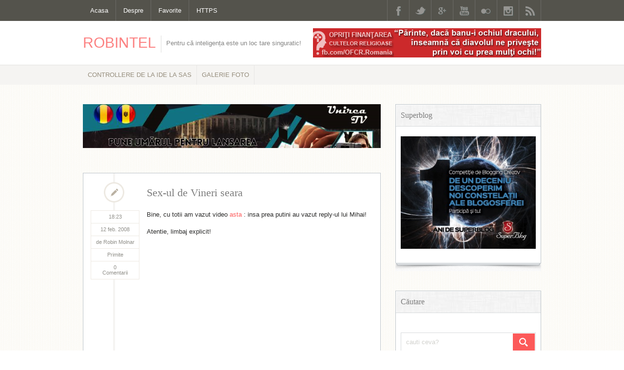

--- FILE ---
content_type: text/html; charset=UTF-8
request_url: https://www.robintel.ro/blog/primite/sex-ul-de-vineri-seara/
body_size: 21467
content:
<!DOCTYPE html>
<!--[if IE 7]>
<html class="ie ie7" lang="ro-RO" prefix="og: http://ogp.me/ns#">
<![endif]-->
<!--[if IE 8]>
<html class="ie ie8" lang="ro-RO">
<![endif]-->
<!--[if !(IE 7) | !(IE 8)  ]><!-->
<html lang="ro-RO">
<!--<![endif]-->
<head >
<meta charset="UTF-8" />
<title>Sex-ul de Vineri seara &#124; Robintel</title>


<!-- SEO by Squirrly SEO 12.4.15 - https://plugin.squirrly.co/ -->

<meta name="robots" content="index,follow">
<meta name="googlebot" content="index,follow,max-snippet:-1,max-image-preview:large,max-video-preview:-1">
<meta name="bingbot" content="index,follow,max-snippet:-1,max-image-preview:large,max-video-preview:-1">

<meta name="description" content="Bine, cu totii am vazut video asta : insa prea putini au vazut reply-ul lui Mihai!Atentie, limbaj explicit!" />
<link rel="canonical" href="https://www.robintel.ro/blog/primite/sex-ul-de-vineri-seara/" />
<link rel="alternate" type="application/rss+xml" href="https://www.robintel.ro/sitemap.xml" />

<link href="/favicon.ico" rel="icon" type="image/x-icon" />

<meta name="dc.language" content="ro" />
<meta name="dc.language.iso" content="ro_RO" />
<meta name="dc.publisher" content="Robin Molnar" />
<meta name="dc.title" content="Sex-ul de Vineri seara &#124; Robintel" />
<meta name="dc.description" content="Bine, cu totii am vazut video asta : insa prea putini au vazut reply-ul lui Mihai!Atentie, limbaj explicit!" />
<meta name="dc.date.issued" content="2008-02-12" />
<meta name="dc.date.updated" content="2008-09-05 08:59:33" />

<meta property="og:url" content="https://www.robintel.ro/blog/primite/sex-ul-de-vineri-seara/" />
<meta property="og:title" content="Sex-ul de Vineri seara &#124; Robintel" />
<meta property="og:description" content="Bine, cu totii am vazut video asta : insa prea putini au vazut reply-ul lui Mihai!Atentie, limbaj explicit!" />
<meta property="og:type" content="article" />
<meta property="og:site_name" content="Robintel" />
<meta property="og:locale" content="ro_RO" />
<meta property="og:publish_date" content="2008-02-12T21:23:51+03:00" />
<meta property="article:published_time" content="2008-02-12T21:23:51+03:00" />
<meta property="article:modified_time" content="2008-09-05T11:59:33+03:00" />
<meta property="article:section" content="Primite" />
<meta property="article:author" content="Robin Molnar" />

<meta property="article:publisher" content="https://www.facebook.com/robintel" />

<meta property="twitter:url" content="https://www.robintel.ro/blog/primite/sex-ul-de-vineri-seara/" />
<meta property="twitter:title" content="Sex-ul de Vineri seara &#124; Robintel" />
<meta property="twitter:description" content="Bine, cu totii am vazut video asta : insa prea putini au vazut reply-ul lui Mihai!Atentie, limbaj explicit!" />
<meta property="twitter:domain" content="Robintel" />
<meta property="twitter:card" content="summary" />
<meta property="twitter:site" content="@robintel" />
<script async src='https://www.google-analytics.com/analytics.js'></script><script>(function(i,s,o,g,r,a,m){i['GoogleAnalyticsObject']=r;i[r]=i[r]||function(){(i[r].q=i[r].q||[]).push(arguments)},i[r].l=1*new Date();a=s.createElement(o), m=s.getElementsByTagName(o)[0];a.async=1;a.src=g;m.parentNode.insertBefore(a,m) })(window,document,'script','//www.google-analytics.com/analytics.js','ga'); ga('create', 'UA-3189777-1', 'auto');ga('send', 'pageview');</script>
<script type="application/ld+json">{"@context":"https://schema.org","@graph":[{"@type":"NewsArticle","@id":"https://www.robintel.ro/blog/primite/sex-ul-de-vineri-seara/#newsarticle","url":"https://www.robintel.ro/blog/primite/sex-ul-de-vineri-seara/","headline":"Sex-ul de Vineri seara  | Robintel","mainEntityOfPage":{"@type":"WebPage","url":"https://www.robintel.ro/blog/primite/sex-ul-de-vineri-seara/"},"datePublished":"2008-02-12T21:23:51+03:00","dateModified":"2008-09-05T11:59:33+03:00","author":{"@type":"Person","@id":"https://www.robintel.ro#person","url":"https://www.robintel.ro","name":"Robin Molnar"},"publisher":{"@type":"Organization","@id":"https://www.robintel.ro/blog/primite/sex-ul-de-vineri-seara/#Organization","url":"https://www.robintel.ro/blog/primite/sex-ul-de-vineri-seara/","name":"Robintel","contactPoint":{"@type":"ContactPoint","contactType":"customer service","@id":"https://www.robintel.ro/blog/primite/sex-ul-de-vineri-seara/#contactpoint"},"sameAs":["https://www.facebook.com/robintel","https://www.twitter.com/robintel","https://www.instagram.com/robintel/","https://ro.linkedin.com/in/robintel","https://www.youtube.com/channel/UCSRFknVGQrRrFRIFh3dvHSg"]}},{"@type":"BreadcrumbList","@id":"https://www.robintel.ro/blog/primite/sex-ul-de-vineri-seara/#breadcrumblist","itemListElement":[[{"@type":"ListItem","position":1,"item":{"@id":"https://www.robintel.ro","name":"Robintel  | Pentru c\u0103 inteligen\u021ba este un loc tare singuratic!"}},{"@type":"ListItem","position":2,"item":{"@id":"https://www.robintel.ro/category/blog/","name":"Blog"}},{"@type":"ListItem","position":3,"item":{"@id":"https://www.robintel.ro/category/blog/primite/","name":"Primite"}},{"@type":"ListItem","position":4,"item":{"@id":"https://www.robintel.ro/blog/primite/sex-ul-de-vineri-seara/","name":"Sex-ul de Vineri seara  | Robintel"}}]]}]}</script>
<!-- /SEO by Squirrly SEO - WordPress SEO Plugin -->



<html lang="en">

<meta name="viewport" content="width=device-width, initial-scale=1">
<link rel="profile" href="http://gmpg.org/xfn/11" />
<link rel="pingback" href="https://www.robintel.ro/xmlrpc.php" />
<!-- google fonts -->
<link href='http://fonts.googleapis.com/css?family=Bitter|Droid+Sans:400,700|Archivo+Black' rel='stylesheet' type='text/css'>
<!-- google fonts end -->
<!--[if lt IE 9]>
<script src="https://www.robintel.ro/wp-content/themes/robintel/framework/js/html5.js" type="text/javascript"></script>
<![endif]-->
<link rel="dns-prefetch" href="//fonts.googleapis.com">
<link rel="dns-prefetch" href="//ajax.googleapis.com">
<link rel="dns-prefetch" href="//s0.wp.com/">
<link rel="dns-prefetch" href="//s.gravatar.com/">
<link rel="dns-prefetch" href="//togetherjs.com/">
<link rel="dns-prefetch" href="//stats.wp.com/">
<link rel="dns-prefetch" href="//fonts.gstatic.com">
<link rel="dns-prefetch" href="//www.google-analytics.com/">
<link rel="dns-prefetch" href="//pixel.wp.com">
<link rel="dns-prefetch" href="//res.cloudinary.com/">	<style>img:is([sizes="auto" i], [sizes^="auto," i]) { contain-intrinsic-size: 3000px 1500px }</style>
	<link rel='dns-prefetch' href='//togetherjs.com' />
<link rel='dns-prefetch' href='//res.cloudinary.com' />
<link rel='preconnect' href='https://res.cloudinary.com' />
<link rel="alternate" type="application/rss+xml" title="Robintel &raquo; Flux" href="https://www.robintel.ro/feed/" />
<link rel="alternate" type="application/rss+xml" title="Robintel &raquo; Flux comentarii" href="https://www.robintel.ro/comments/feed/" />
<link rel="alternate" type="application/rss+xml" title="Flux comentarii Robintel &raquo; Sex-ul de Vineri seara" href="https://www.robintel.ro/blog/primite/sex-ul-de-vineri-seara/feed/" />
<script type="text/javascript">
/* <![CDATA[ */
window._wpemojiSettings = {"baseUrl":"https:\/\/s.w.org\/images\/core\/emoji\/16.0.1\/72x72\/","ext":".png","svgUrl":"https:\/\/s.w.org\/images\/core\/emoji\/16.0.1\/svg\/","svgExt":".svg","source":{"concatemoji":"https:\/\/www.robintel.ro\/wp-includes\/js\/wp-emoji-release.min.js?ver=6.8.3"}};
/*! This file is auto-generated */
!function(s,n){var o,i,e;function c(e){try{var t={supportTests:e,timestamp:(new Date).valueOf()};sessionStorage.setItem(o,JSON.stringify(t))}catch(e){}}function p(e,t,n){e.clearRect(0,0,e.canvas.width,e.canvas.height),e.fillText(t,0,0);var t=new Uint32Array(e.getImageData(0,0,e.canvas.width,e.canvas.height).data),a=(e.clearRect(0,0,e.canvas.width,e.canvas.height),e.fillText(n,0,0),new Uint32Array(e.getImageData(0,0,e.canvas.width,e.canvas.height).data));return t.every(function(e,t){return e===a[t]})}function u(e,t){e.clearRect(0,0,e.canvas.width,e.canvas.height),e.fillText(t,0,0);for(var n=e.getImageData(16,16,1,1),a=0;a<n.data.length;a++)if(0!==n.data[a])return!1;return!0}function f(e,t,n,a){switch(t){case"flag":return n(e,"\ud83c\udff3\ufe0f\u200d\u26a7\ufe0f","\ud83c\udff3\ufe0f\u200b\u26a7\ufe0f")?!1:!n(e,"\ud83c\udde8\ud83c\uddf6","\ud83c\udde8\u200b\ud83c\uddf6")&&!n(e,"\ud83c\udff4\udb40\udc67\udb40\udc62\udb40\udc65\udb40\udc6e\udb40\udc67\udb40\udc7f","\ud83c\udff4\u200b\udb40\udc67\u200b\udb40\udc62\u200b\udb40\udc65\u200b\udb40\udc6e\u200b\udb40\udc67\u200b\udb40\udc7f");case"emoji":return!a(e,"\ud83e\udedf")}return!1}function g(e,t,n,a){var r="undefined"!=typeof WorkerGlobalScope&&self instanceof WorkerGlobalScope?new OffscreenCanvas(300,150):s.createElement("canvas"),o=r.getContext("2d",{willReadFrequently:!0}),i=(o.textBaseline="top",o.font="600 32px Arial",{});return e.forEach(function(e){i[e]=t(o,e,n,a)}),i}function t(e){var t=s.createElement("script");t.src=e,t.defer=!0,s.head.appendChild(t)}"undefined"!=typeof Promise&&(o="wpEmojiSettingsSupports",i=["flag","emoji"],n.supports={everything:!0,everythingExceptFlag:!0},e=new Promise(function(e){s.addEventListener("DOMContentLoaded",e,{once:!0})}),new Promise(function(t){var n=function(){try{var e=JSON.parse(sessionStorage.getItem(o));if("object"==typeof e&&"number"==typeof e.timestamp&&(new Date).valueOf()<e.timestamp+604800&&"object"==typeof e.supportTests)return e.supportTests}catch(e){}return null}();if(!n){if("undefined"!=typeof Worker&&"undefined"!=typeof OffscreenCanvas&&"undefined"!=typeof URL&&URL.createObjectURL&&"undefined"!=typeof Blob)try{var e="postMessage("+g.toString()+"("+[JSON.stringify(i),f.toString(),p.toString(),u.toString()].join(",")+"));",a=new Blob([e],{type:"text/javascript"}),r=new Worker(URL.createObjectURL(a),{name:"wpTestEmojiSupports"});return void(r.onmessage=function(e){c(n=e.data),r.terminate(),t(n)})}catch(e){}c(n=g(i,f,p,u))}t(n)}).then(function(e){for(var t in e)n.supports[t]=e[t],n.supports.everything=n.supports.everything&&n.supports[t],"flag"!==t&&(n.supports.everythingExceptFlag=n.supports.everythingExceptFlag&&n.supports[t]);n.supports.everythingExceptFlag=n.supports.everythingExceptFlag&&!n.supports.flag,n.DOMReady=!1,n.readyCallback=function(){n.DOMReady=!0}}).then(function(){return e}).then(function(){var e;n.supports.everything||(n.readyCallback(),(e=n.source||{}).concatemoji?t(e.concatemoji):e.wpemoji&&e.twemoji&&(t(e.twemoji),t(e.wpemoji)))}))}((window,document),window._wpemojiSettings);
/* ]]> */
</script>
<link rel='stylesheet' id='aca33b9c04-css' href='https://www.robintel.ro/wp-content/plugins/squirrly-seo/view/assets/css/frontend.min.css?ver=12.4.15' type='text/css' media='all' />
<link rel='stylesheet' id='normalize-css' href='https://www.robintel.ro/wp-content/themes/robintel/framework/css/normalize.css?ver=6.8.3' type='text/css' media='all' />
<link rel='stylesheet' id='stylesheet-css' href='https://www.robintel.ro/wp-content/themes/robintel/style.css?ver=2' type='text/css' media='all' />
<link rel='stylesheet' id='shortcodes-css' href='https://www.robintel.ro/wp-content/themes/robintel/framework/css/shortcodes.css?ver=6.8.3' type='text/css' media='all' />
<link rel='stylesheet' id='flexslider-css' href='https://www.robintel.ro/wp-content/themes/robintel/framework/css/flexslider.css?ver=6.8.3' type='text/css' media='all' />
<link rel='stylesheet' id='prettyphoto-css' href='https://www.robintel.ro/wp-content/themes/robintel/framework/css/prettyPhoto.css?ver=6.8.3' type='text/css' media='all' />
<link rel='stylesheet' id='responsive-css' href='https://www.robintel.ro/wp-content/themes/robintel/framework/css/responsive.css?ver=6.8.3' type='text/css' media='all' />
<style id='wp-emoji-styles-inline-css' type='text/css'>

	img.wp-smiley, img.emoji {
		display: inline !important;
		border: none !important;
		box-shadow: none !important;
		height: 1em !important;
		width: 1em !important;
		margin: 0 0.07em !important;
		vertical-align: -0.1em !important;
		background: none !important;
		padding: 0 !important;
	}
</style>
<link rel='stylesheet' id='wp-block-library-css' href='https://www.robintel.ro/wp-includes/css/dist/block-library/style.min.css?ver=6.8.3' type='text/css' media='all' />
<style id='classic-theme-styles-inline-css' type='text/css'>
/*! This file is auto-generated */
.wp-block-button__link{color:#fff;background-color:#32373c;border-radius:9999px;box-shadow:none;text-decoration:none;padding:calc(.667em + 2px) calc(1.333em + 2px);font-size:1.125em}.wp-block-file__button{background:#32373c;color:#fff;text-decoration:none}
</style>
<style id='global-styles-inline-css' type='text/css'>
:root{--wp--preset--aspect-ratio--square: 1;--wp--preset--aspect-ratio--4-3: 4/3;--wp--preset--aspect-ratio--3-4: 3/4;--wp--preset--aspect-ratio--3-2: 3/2;--wp--preset--aspect-ratio--2-3: 2/3;--wp--preset--aspect-ratio--16-9: 16/9;--wp--preset--aspect-ratio--9-16: 9/16;--wp--preset--color--black: #000000;--wp--preset--color--cyan-bluish-gray: #abb8c3;--wp--preset--color--white: #ffffff;--wp--preset--color--pale-pink: #f78da7;--wp--preset--color--vivid-red: #cf2e2e;--wp--preset--color--luminous-vivid-orange: #ff6900;--wp--preset--color--luminous-vivid-amber: #fcb900;--wp--preset--color--light-green-cyan: #7bdcb5;--wp--preset--color--vivid-green-cyan: #00d084;--wp--preset--color--pale-cyan-blue: #8ed1fc;--wp--preset--color--vivid-cyan-blue: #0693e3;--wp--preset--color--vivid-purple: #9b51e0;--wp--preset--gradient--vivid-cyan-blue-to-vivid-purple: linear-gradient(135deg,rgba(6,147,227,1) 0%,rgb(155,81,224) 100%);--wp--preset--gradient--light-green-cyan-to-vivid-green-cyan: linear-gradient(135deg,rgb(122,220,180) 0%,rgb(0,208,130) 100%);--wp--preset--gradient--luminous-vivid-amber-to-luminous-vivid-orange: linear-gradient(135deg,rgba(252,185,0,1) 0%,rgba(255,105,0,1) 100%);--wp--preset--gradient--luminous-vivid-orange-to-vivid-red: linear-gradient(135deg,rgba(255,105,0,1) 0%,rgb(207,46,46) 100%);--wp--preset--gradient--very-light-gray-to-cyan-bluish-gray: linear-gradient(135deg,rgb(238,238,238) 0%,rgb(169,184,195) 100%);--wp--preset--gradient--cool-to-warm-spectrum: linear-gradient(135deg,rgb(74,234,220) 0%,rgb(151,120,209) 20%,rgb(207,42,186) 40%,rgb(238,44,130) 60%,rgb(251,105,98) 80%,rgb(254,248,76) 100%);--wp--preset--gradient--blush-light-purple: linear-gradient(135deg,rgb(255,206,236) 0%,rgb(152,150,240) 100%);--wp--preset--gradient--blush-bordeaux: linear-gradient(135deg,rgb(254,205,165) 0%,rgb(254,45,45) 50%,rgb(107,0,62) 100%);--wp--preset--gradient--luminous-dusk: linear-gradient(135deg,rgb(255,203,112) 0%,rgb(199,81,192) 50%,rgb(65,88,208) 100%);--wp--preset--gradient--pale-ocean: linear-gradient(135deg,rgb(255,245,203) 0%,rgb(182,227,212) 50%,rgb(51,167,181) 100%);--wp--preset--gradient--electric-grass: linear-gradient(135deg,rgb(202,248,128) 0%,rgb(113,206,126) 100%);--wp--preset--gradient--midnight: linear-gradient(135deg,rgb(2,3,129) 0%,rgb(40,116,252) 100%);--wp--preset--font-size--small: 13px;--wp--preset--font-size--medium: 20px;--wp--preset--font-size--large: 36px;--wp--preset--font-size--x-large: 42px;--wp--preset--spacing--20: 0.44rem;--wp--preset--spacing--30: 0.67rem;--wp--preset--spacing--40: 1rem;--wp--preset--spacing--50: 1.5rem;--wp--preset--spacing--60: 2.25rem;--wp--preset--spacing--70: 3.38rem;--wp--preset--spacing--80: 5.06rem;--wp--preset--shadow--natural: 6px 6px 9px rgba(0, 0, 0, 0.2);--wp--preset--shadow--deep: 12px 12px 50px rgba(0, 0, 0, 0.4);--wp--preset--shadow--sharp: 6px 6px 0px rgba(0, 0, 0, 0.2);--wp--preset--shadow--outlined: 6px 6px 0px -3px rgba(255, 255, 255, 1), 6px 6px rgba(0, 0, 0, 1);--wp--preset--shadow--crisp: 6px 6px 0px rgba(0, 0, 0, 1);}:where(.is-layout-flex){gap: 0.5em;}:where(.is-layout-grid){gap: 0.5em;}body .is-layout-flex{display: flex;}.is-layout-flex{flex-wrap: wrap;align-items: center;}.is-layout-flex > :is(*, div){margin: 0;}body .is-layout-grid{display: grid;}.is-layout-grid > :is(*, div){margin: 0;}:where(.wp-block-columns.is-layout-flex){gap: 2em;}:where(.wp-block-columns.is-layout-grid){gap: 2em;}:where(.wp-block-post-template.is-layout-flex){gap: 1.25em;}:where(.wp-block-post-template.is-layout-grid){gap: 1.25em;}.has-black-color{color: var(--wp--preset--color--black) !important;}.has-cyan-bluish-gray-color{color: var(--wp--preset--color--cyan-bluish-gray) !important;}.has-white-color{color: var(--wp--preset--color--white) !important;}.has-pale-pink-color{color: var(--wp--preset--color--pale-pink) !important;}.has-vivid-red-color{color: var(--wp--preset--color--vivid-red) !important;}.has-luminous-vivid-orange-color{color: var(--wp--preset--color--luminous-vivid-orange) !important;}.has-luminous-vivid-amber-color{color: var(--wp--preset--color--luminous-vivid-amber) !important;}.has-light-green-cyan-color{color: var(--wp--preset--color--light-green-cyan) !important;}.has-vivid-green-cyan-color{color: var(--wp--preset--color--vivid-green-cyan) !important;}.has-pale-cyan-blue-color{color: var(--wp--preset--color--pale-cyan-blue) !important;}.has-vivid-cyan-blue-color{color: var(--wp--preset--color--vivid-cyan-blue) !important;}.has-vivid-purple-color{color: var(--wp--preset--color--vivid-purple) !important;}.has-black-background-color{background-color: var(--wp--preset--color--black) !important;}.has-cyan-bluish-gray-background-color{background-color: var(--wp--preset--color--cyan-bluish-gray) !important;}.has-white-background-color{background-color: var(--wp--preset--color--white) !important;}.has-pale-pink-background-color{background-color: var(--wp--preset--color--pale-pink) !important;}.has-vivid-red-background-color{background-color: var(--wp--preset--color--vivid-red) !important;}.has-luminous-vivid-orange-background-color{background-color: var(--wp--preset--color--luminous-vivid-orange) !important;}.has-luminous-vivid-amber-background-color{background-color: var(--wp--preset--color--luminous-vivid-amber) !important;}.has-light-green-cyan-background-color{background-color: var(--wp--preset--color--light-green-cyan) !important;}.has-vivid-green-cyan-background-color{background-color: var(--wp--preset--color--vivid-green-cyan) !important;}.has-pale-cyan-blue-background-color{background-color: var(--wp--preset--color--pale-cyan-blue) !important;}.has-vivid-cyan-blue-background-color{background-color: var(--wp--preset--color--vivid-cyan-blue) !important;}.has-vivid-purple-background-color{background-color: var(--wp--preset--color--vivid-purple) !important;}.has-black-border-color{border-color: var(--wp--preset--color--black) !important;}.has-cyan-bluish-gray-border-color{border-color: var(--wp--preset--color--cyan-bluish-gray) !important;}.has-white-border-color{border-color: var(--wp--preset--color--white) !important;}.has-pale-pink-border-color{border-color: var(--wp--preset--color--pale-pink) !important;}.has-vivid-red-border-color{border-color: var(--wp--preset--color--vivid-red) !important;}.has-luminous-vivid-orange-border-color{border-color: var(--wp--preset--color--luminous-vivid-orange) !important;}.has-luminous-vivid-amber-border-color{border-color: var(--wp--preset--color--luminous-vivid-amber) !important;}.has-light-green-cyan-border-color{border-color: var(--wp--preset--color--light-green-cyan) !important;}.has-vivid-green-cyan-border-color{border-color: var(--wp--preset--color--vivid-green-cyan) !important;}.has-pale-cyan-blue-border-color{border-color: var(--wp--preset--color--pale-cyan-blue) !important;}.has-vivid-cyan-blue-border-color{border-color: var(--wp--preset--color--vivid-cyan-blue) !important;}.has-vivid-purple-border-color{border-color: var(--wp--preset--color--vivid-purple) !important;}.has-vivid-cyan-blue-to-vivid-purple-gradient-background{background: var(--wp--preset--gradient--vivid-cyan-blue-to-vivid-purple) !important;}.has-light-green-cyan-to-vivid-green-cyan-gradient-background{background: var(--wp--preset--gradient--light-green-cyan-to-vivid-green-cyan) !important;}.has-luminous-vivid-amber-to-luminous-vivid-orange-gradient-background{background: var(--wp--preset--gradient--luminous-vivid-amber-to-luminous-vivid-orange) !important;}.has-luminous-vivid-orange-to-vivid-red-gradient-background{background: var(--wp--preset--gradient--luminous-vivid-orange-to-vivid-red) !important;}.has-very-light-gray-to-cyan-bluish-gray-gradient-background{background: var(--wp--preset--gradient--very-light-gray-to-cyan-bluish-gray) !important;}.has-cool-to-warm-spectrum-gradient-background{background: var(--wp--preset--gradient--cool-to-warm-spectrum) !important;}.has-blush-light-purple-gradient-background{background: var(--wp--preset--gradient--blush-light-purple) !important;}.has-blush-bordeaux-gradient-background{background: var(--wp--preset--gradient--blush-bordeaux) !important;}.has-luminous-dusk-gradient-background{background: var(--wp--preset--gradient--luminous-dusk) !important;}.has-pale-ocean-gradient-background{background: var(--wp--preset--gradient--pale-ocean) !important;}.has-electric-grass-gradient-background{background: var(--wp--preset--gradient--electric-grass) !important;}.has-midnight-gradient-background{background: var(--wp--preset--gradient--midnight) !important;}.has-small-font-size{font-size: var(--wp--preset--font-size--small) !important;}.has-medium-font-size{font-size: var(--wp--preset--font-size--medium) !important;}.has-large-font-size{font-size: var(--wp--preset--font-size--large) !important;}.has-x-large-font-size{font-size: var(--wp--preset--font-size--x-large) !important;}
:where(.wp-block-post-template.is-layout-flex){gap: 1.25em;}:where(.wp-block-post-template.is-layout-grid){gap: 1.25em;}
:where(.wp-block-columns.is-layout-flex){gap: 2em;}:where(.wp-block-columns.is-layout-grid){gap: 2em;}
:root :where(.wp-block-pullquote){font-size: 1.5em;line-height: 1.6;}
</style>
<link rel='stylesheet' id='stcr-font-awesome-css' href='https://www.robintel.ro/wp-content/plugins/subscribe-to-comments-reloaded/includes/css/font-awesome.min.css?ver=6.8.3' type='text/css' media='all' />
<link rel='stylesheet' id='stcr-style-css' href='https://www.robintel.ro/wp-content/plugins/subscribe-to-comments-reloaded/includes/css/stcr-style.css?ver=6.8.3' type='text/css' media='all' />
<link rel='stylesheet' id='moove_gdpr_frontend-css' href='https://www.robintel.ro/wp-content/plugins/gdpr-cookie-compliance/dist/styles/gdpr-main-nf.css?ver=5.0.9' type='text/css' media='all' />
<style id='moove_gdpr_frontend-inline-css' type='text/css'>
				#moove_gdpr_cookie_modal .moove-gdpr-modal-content .moove-gdpr-tab-main h3.tab-title, 
				#moove_gdpr_cookie_modal .moove-gdpr-modal-content .moove-gdpr-tab-main span.tab-title,
				#moove_gdpr_cookie_modal .moove-gdpr-modal-content .moove-gdpr-modal-left-content #moove-gdpr-menu li a, 
				#moove_gdpr_cookie_modal .moove-gdpr-modal-content .moove-gdpr-modal-left-content #moove-gdpr-menu li button,
				#moove_gdpr_cookie_modal .moove-gdpr-modal-content .moove-gdpr-modal-left-content .moove-gdpr-branding-cnt a,
				#moove_gdpr_cookie_modal .moove-gdpr-modal-content .moove-gdpr-modal-footer-content .moove-gdpr-button-holder a.mgbutton, 
				#moove_gdpr_cookie_modal .moove-gdpr-modal-content .moove-gdpr-modal-footer-content .moove-gdpr-button-holder button.mgbutton,
				#moove_gdpr_cookie_modal .cookie-switch .cookie-slider:after, 
				#moove_gdpr_cookie_modal .cookie-switch .slider:after, 
				#moove_gdpr_cookie_modal .switch .cookie-slider:after, 
				#moove_gdpr_cookie_modal .switch .slider:after,
				#moove_gdpr_cookie_info_bar .moove-gdpr-info-bar-container .moove-gdpr-info-bar-content p, 
				#moove_gdpr_cookie_info_bar .moove-gdpr-info-bar-container .moove-gdpr-info-bar-content p a,
				#moove_gdpr_cookie_info_bar .moove-gdpr-info-bar-container .moove-gdpr-info-bar-content a.mgbutton, 
				#moove_gdpr_cookie_info_bar .moove-gdpr-info-bar-container .moove-gdpr-info-bar-content button.mgbutton,
				#moove_gdpr_cookie_modal .moove-gdpr-modal-content .moove-gdpr-tab-main .moove-gdpr-tab-main-content h1, 
				#moove_gdpr_cookie_modal .moove-gdpr-modal-content .moove-gdpr-tab-main .moove-gdpr-tab-main-content h2, 
				#moove_gdpr_cookie_modal .moove-gdpr-modal-content .moove-gdpr-tab-main .moove-gdpr-tab-main-content h3, 
				#moove_gdpr_cookie_modal .moove-gdpr-modal-content .moove-gdpr-tab-main .moove-gdpr-tab-main-content h4, 
				#moove_gdpr_cookie_modal .moove-gdpr-modal-content .moove-gdpr-tab-main .moove-gdpr-tab-main-content h5, 
				#moove_gdpr_cookie_modal .moove-gdpr-modal-content .moove-gdpr-tab-main .moove-gdpr-tab-main-content h6,
				#moove_gdpr_cookie_modal .moove-gdpr-modal-content.moove_gdpr_modal_theme_v2 .moove-gdpr-modal-title .tab-title,
				#moove_gdpr_cookie_modal .moove-gdpr-modal-content.moove_gdpr_modal_theme_v2 .moove-gdpr-tab-main h3.tab-title, 
				#moove_gdpr_cookie_modal .moove-gdpr-modal-content.moove_gdpr_modal_theme_v2 .moove-gdpr-tab-main span.tab-title,
				#moove_gdpr_cookie_modal .moove-gdpr-modal-content.moove_gdpr_modal_theme_v2 .moove-gdpr-branding-cnt a {
					font-weight: inherit				}
			#moove_gdpr_cookie_modal,#moove_gdpr_cookie_info_bar,.gdpr_cookie_settings_shortcode_content{font-family:inherit}#moove_gdpr_save_popup_settings_button{background-color:#373737;color:#fff}#moove_gdpr_save_popup_settings_button:hover{background-color:#000}#moove_gdpr_cookie_info_bar .moove-gdpr-info-bar-container .moove-gdpr-info-bar-content a.mgbutton,#moove_gdpr_cookie_info_bar .moove-gdpr-info-bar-container .moove-gdpr-info-bar-content button.mgbutton{background-color:#0c4da2}#moove_gdpr_cookie_modal .moove-gdpr-modal-content .moove-gdpr-modal-footer-content .moove-gdpr-button-holder a.mgbutton,#moove_gdpr_cookie_modal .moove-gdpr-modal-content .moove-gdpr-modal-footer-content .moove-gdpr-button-holder button.mgbutton,.gdpr_cookie_settings_shortcode_content .gdpr-shr-button.button-green{background-color:#0c4da2;border-color:#0c4da2}#moove_gdpr_cookie_modal .moove-gdpr-modal-content .moove-gdpr-modal-footer-content .moove-gdpr-button-holder a.mgbutton:hover,#moove_gdpr_cookie_modal .moove-gdpr-modal-content .moove-gdpr-modal-footer-content .moove-gdpr-button-holder button.mgbutton:hover,.gdpr_cookie_settings_shortcode_content .gdpr-shr-button.button-green:hover{background-color:#fff;color:#0c4da2}#moove_gdpr_cookie_modal .moove-gdpr-modal-content .moove-gdpr-modal-close i,#moove_gdpr_cookie_modal .moove-gdpr-modal-content .moove-gdpr-modal-close span.gdpr-icon{background-color:#0c4da2;border:1px solid #0c4da2}#moove_gdpr_cookie_info_bar span.moove-gdpr-infobar-allow-all.focus-g,#moove_gdpr_cookie_info_bar span.moove-gdpr-infobar-allow-all:focus,#moove_gdpr_cookie_info_bar button.moove-gdpr-infobar-allow-all.focus-g,#moove_gdpr_cookie_info_bar button.moove-gdpr-infobar-allow-all:focus,#moove_gdpr_cookie_info_bar span.moove-gdpr-infobar-reject-btn.focus-g,#moove_gdpr_cookie_info_bar span.moove-gdpr-infobar-reject-btn:focus,#moove_gdpr_cookie_info_bar button.moove-gdpr-infobar-reject-btn.focus-g,#moove_gdpr_cookie_info_bar button.moove-gdpr-infobar-reject-btn:focus,#moove_gdpr_cookie_info_bar span.change-settings-button.focus-g,#moove_gdpr_cookie_info_bar span.change-settings-button:focus,#moove_gdpr_cookie_info_bar button.change-settings-button.focus-g,#moove_gdpr_cookie_info_bar button.change-settings-button:focus{-webkit-box-shadow:0 0 1px 3px #0c4da2;-moz-box-shadow:0 0 1px 3px #0c4da2;box-shadow:0 0 1px 3px #0c4da2}#moove_gdpr_cookie_modal .moove-gdpr-modal-content .moove-gdpr-modal-close i:hover,#moove_gdpr_cookie_modal .moove-gdpr-modal-content .moove-gdpr-modal-close span.gdpr-icon:hover,#moove_gdpr_cookie_info_bar span[data-href]>u.change-settings-button{color:#0c4da2}#moove_gdpr_cookie_modal .moove-gdpr-modal-content .moove-gdpr-modal-left-content #moove-gdpr-menu li.menu-item-selected a span.gdpr-icon,#moove_gdpr_cookie_modal .moove-gdpr-modal-content .moove-gdpr-modal-left-content #moove-gdpr-menu li.menu-item-selected button span.gdpr-icon{color:inherit}#moove_gdpr_cookie_modal .moove-gdpr-modal-content .moove-gdpr-modal-left-content #moove-gdpr-menu li a span.gdpr-icon,#moove_gdpr_cookie_modal .moove-gdpr-modal-content .moove-gdpr-modal-left-content #moove-gdpr-menu li button span.gdpr-icon{color:inherit}#moove_gdpr_cookie_modal .gdpr-acc-link{line-height:0;font-size:0;color:transparent;position:absolute}#moove_gdpr_cookie_modal .moove-gdpr-modal-content .moove-gdpr-modal-close:hover i,#moove_gdpr_cookie_modal .moove-gdpr-modal-content .moove-gdpr-modal-left-content #moove-gdpr-menu li a,#moove_gdpr_cookie_modal .moove-gdpr-modal-content .moove-gdpr-modal-left-content #moove-gdpr-menu li button,#moove_gdpr_cookie_modal .moove-gdpr-modal-content .moove-gdpr-modal-left-content #moove-gdpr-menu li button i,#moove_gdpr_cookie_modal .moove-gdpr-modal-content .moove-gdpr-modal-left-content #moove-gdpr-menu li a i,#moove_gdpr_cookie_modal .moove-gdpr-modal-content .moove-gdpr-tab-main .moove-gdpr-tab-main-content a:hover,#moove_gdpr_cookie_info_bar.moove-gdpr-dark-scheme .moove-gdpr-info-bar-container .moove-gdpr-info-bar-content a.mgbutton:hover,#moove_gdpr_cookie_info_bar.moove-gdpr-dark-scheme .moove-gdpr-info-bar-container .moove-gdpr-info-bar-content button.mgbutton:hover,#moove_gdpr_cookie_info_bar.moove-gdpr-dark-scheme .moove-gdpr-info-bar-container .moove-gdpr-info-bar-content a:hover,#moove_gdpr_cookie_info_bar.moove-gdpr-dark-scheme .moove-gdpr-info-bar-container .moove-gdpr-info-bar-content button:hover,#moove_gdpr_cookie_info_bar.moove-gdpr-dark-scheme .moove-gdpr-info-bar-container .moove-gdpr-info-bar-content span.change-settings-button:hover,#moove_gdpr_cookie_info_bar.moove-gdpr-dark-scheme .moove-gdpr-info-bar-container .moove-gdpr-info-bar-content button.change-settings-button:hover,#moove_gdpr_cookie_info_bar.moove-gdpr-dark-scheme .moove-gdpr-info-bar-container .moove-gdpr-info-bar-content u.change-settings-button:hover,#moove_gdpr_cookie_info_bar span[data-href]>u.change-settings-button,#moove_gdpr_cookie_info_bar.moove-gdpr-dark-scheme .moove-gdpr-info-bar-container .moove-gdpr-info-bar-content a.mgbutton.focus-g,#moove_gdpr_cookie_info_bar.moove-gdpr-dark-scheme .moove-gdpr-info-bar-container .moove-gdpr-info-bar-content button.mgbutton.focus-g,#moove_gdpr_cookie_info_bar.moove-gdpr-dark-scheme .moove-gdpr-info-bar-container .moove-gdpr-info-bar-content a.focus-g,#moove_gdpr_cookie_info_bar.moove-gdpr-dark-scheme .moove-gdpr-info-bar-container .moove-gdpr-info-bar-content button.focus-g,#moove_gdpr_cookie_info_bar.moove-gdpr-dark-scheme .moove-gdpr-info-bar-container .moove-gdpr-info-bar-content a.mgbutton:focus,#moove_gdpr_cookie_info_bar.moove-gdpr-dark-scheme .moove-gdpr-info-bar-container .moove-gdpr-info-bar-content button.mgbutton:focus,#moove_gdpr_cookie_info_bar.moove-gdpr-dark-scheme .moove-gdpr-info-bar-container .moove-gdpr-info-bar-content a:focus,#moove_gdpr_cookie_info_bar.moove-gdpr-dark-scheme .moove-gdpr-info-bar-container .moove-gdpr-info-bar-content button:focus,#moove_gdpr_cookie_info_bar.moove-gdpr-dark-scheme .moove-gdpr-info-bar-container .moove-gdpr-info-bar-content span.change-settings-button.focus-g,span.change-settings-button:focus,button.change-settings-button.focus-g,button.change-settings-button:focus,#moove_gdpr_cookie_info_bar.moove-gdpr-dark-scheme .moove-gdpr-info-bar-container .moove-gdpr-info-bar-content u.change-settings-button.focus-g,#moove_gdpr_cookie_info_bar.moove-gdpr-dark-scheme .moove-gdpr-info-bar-container .moove-gdpr-info-bar-content u.change-settings-button:focus{color:#0c4da2}#moove_gdpr_cookie_modal .moove-gdpr-branding.focus-g span,#moove_gdpr_cookie_modal .moove-gdpr-modal-content .moove-gdpr-tab-main a.focus-g,#moove_gdpr_cookie_modal .moove-gdpr-modal-content .moove-gdpr-tab-main .gdpr-cd-details-toggle.focus-g{color:#0c4da2}#moove_gdpr_cookie_modal.gdpr_lightbox-hide{display:none}
</style>
<script type="text/javascript">
/* <![CDATA[ */
var CLDLB = {"image_optimization":"on","image_format":"auto","image_quality":"auto","enable_breakpoints":"off","breakpoints":3,"bytes_step":200,"max_width":2048,"min_width":800,"image_freeform":null,"image_preview":"https:\/\/res.cloudinary.com\/demo\/image\/upload\/w_600\/sample.jpg","video_player":"cld","video_controls":"on","video_loop":"off","video_autoplay_mode":"off","video_limit_bitrate":"off","video_bitrate":"500","video_optimization":"on","video_format":"auto","video_quality":"auto","video_freeform":null,"video_preview":null,"image_delivery":"on","svg_support":"off","crop_sizes":"","video_delivery":"on","adaptive_streaming":"off","adaptive_streaming_mode":"mpd","use_lazy_load":"on","lazy_threshold":"100px","lazy_custom_color":"rgba(153,153,153,0.5)","lazy_animate":"on","lazy_placeholder":"blur","dpr":"2X","lazyload_preview":"https:\/\/res.cloudinary.com\/demo\/image\/upload\/w_600\/sample.jpg","pixel_step":200,"breakpoints_preview":"https:\/\/res.cloudinary.com\/demo\/image\/upload\/w_600\/sample.jpg","placeholder":"e_blur:2000,q_1,f_auto","base_url":"https:\/\/res.cloudinary.com\/robintel"};!function(){const e={deviceDensity:window.devicePixelRatio?window.devicePixelRatio:"auto",density:null,config:CLDLB||{},lazyThreshold:0,enabled:!1,sizeBands:[],iObserver:null,pObserver:null,rObserver:null,aboveFold:!0,minPlaceholderThreshold:500,bind(e){e.CLDbound=!0,this.enabled||this._init();const t=e.dataset.size.split(" ");e.originalWidth=t[0],e.originalHeight=t[1],this.pObserver?(this.aboveFold&&this.inInitialView(e)?this.buildImage(e):(this.pObserver.observe(e),this.iObserver.observe(e)),e.addEventListener("error",(t=>{e.srcset="",e.src='data:image/svg+xml;utf8,<svg xmlns="http://www.w3.org/2000/svg"><rect width="100%" height="100%" fill="rgba(0,0,0,0.1)"/><text x="50%" y="50%" fill="red" text-anchor="middle" dominant-baseline="middle">%26%23x26A0%3B︎</text></svg>',this.rObserver.unobserve(e)}))):this.setupFallback(e)},buildImage(e){e.dataset.srcset?(e.cld_loaded=!0,e.srcset=e.dataset.srcset):(e.src=this.getSizeURL(e),e.dataset.responsive&&this.rObserver.observe(e))},inInitialView(e){const t=e.getBoundingClientRect();return this.aboveFold=t.top<window.innerHeight+this.lazyThreshold,this.aboveFold},setupFallback(e){const t=[];this.sizeBands.forEach((i=>{if(i<=e.originalWidth){let s=this.getSizeURL(e,i,!0)+` ${i}w`;-1===t.indexOf(s)&&t.push(s)}})),e.srcset=t.join(","),e.sizes=`(max-width: ${e.originalWidth}px) 100vw, ${e.originalWidth}px`},_init(){this.enabled=!0,this._calcThreshold(),this._getDensity();let e=parseInt(this.config.max_width);const t=parseInt(this.config.min_width),i=parseInt(this.config.pixel_step);for(;e-i>=t;)e-=i,this.sizeBands.push(e);"undefined"!=typeof IntersectionObserver&&this._setupObservers(),this.enabled=!0},_setupObservers(){const e={rootMargin:this.lazyThreshold+"px 0px "+this.lazyThreshold+"px 0px"},t=this.minPlaceholderThreshold<2*this.lazyThreshold?2*this.lazyThreshold:this.minPlaceholderThreshold,i={rootMargin:t+"px 0px "+t+"px 0px"};this.rObserver=new ResizeObserver(((e,t)=>{e.forEach((e=>{e.target.cld_loaded&&e.contentRect.width>=e.target.cld_loaded&&(e.target.src=this.getSizeURL(e.target))}))})),this.iObserver=new IntersectionObserver(((e,t)=>{e.forEach((e=>{e.isIntersecting&&(this.buildImage(e.target),t.unobserve(e.target),this.pObserver.unobserve(e.target))}))}),e),this.pObserver=new IntersectionObserver(((e,t)=>{e.forEach((e=>{e.isIntersecting&&(e.target.src=this.getPlaceholderURL(e.target),t.unobserve(e.target))}))}),i)},_calcThreshold(){const e=this.config.lazy_threshold.replace(/[^0-9]/g,"");let t=0;switch(this.config.lazy_threshold.replace(/[0-9]/g,"").toLowerCase()){case"em":t=parseFloat(getComputedStyle(document.body).fontSize)*e;break;case"rem":t=parseFloat(getComputedStyle(document.documentElement).fontSize)*e;break;case"vh":t=window.innerHeight/e*100;break;default:t=e}this.lazyThreshold=parseInt(t,10)},_getDensity(){let e=this.config.dpr?this.config.dpr.replace("X",""):"off";if("off"===e)return this.density=1,1;let t=this.deviceDensity;"max"!==e&&"auto"!==t&&(e=parseFloat(e),t=t>Math.ceil(e)?e:t),this.density=t},scaleWidth(e,t,i){const s=parseInt(this.config.max_width),r=Math.round(s/i);if(!t){t=e.width;let a=Math.round(t/i);for(;-1===this.sizeBands.indexOf(t)&&a<r&&t<s;)t++,a=Math.round(t/i)}return t>s&&(t=s),e.originalWidth<t&&(t=e.originalWidth),t},scaleSize(e,t,i){const s=e.dataset.crop?parseFloat(e.dataset.crop):(e.originalWidth/e.originalHeight).toFixed(2),r=this.scaleWidth(e,t,s),a=Math.round(r/s),o=[];return e.dataset.transformationCrop?o.push(e.dataset.transformationCrop):e.dataset.crop||(o.push(e.dataset.crop?"c_fill":"c_scale"),e.dataset.crop&&o.push("g_auto")),o.push("w_"+r),o.push("h_"+a),i&&1!==this.density&&o.push("dpr_"+this.density),e.cld_loaded=r,{transformation:o.join(","),nameExtension:r+"x"+a}},getDeliveryMethod:e=>e.dataset.seo&&"upload"===e.dataset.delivery?"images":"image/"+e.dataset.delivery,getSizeURL(e,t){const i=this.scaleSize(e,t,!0);return[this.config.base_url,this.getDeliveryMethod(e),"upload"===e.dataset.delivery?i.transformation:"",e.dataset.transformations,"v"+e.dataset.version,e.dataset.publicId+"?_i=AA"].filter(this.empty).join("/")},getPlaceholderURL(e){e.cld_placehold=!0;const t=this.scaleSize(e,null,!1);return[this.config.base_url,this.getDeliveryMethod(e),t.transformation,this.config.placeholder,e.dataset.publicId].filter(this.empty).join("/")},empty:e=>void 0!==e&&0!==e.length};window.CLDBind=t=>{t.CLDbound||e.bind(t)},window.initFallback=()=>{[...document.querySelectorAll('img[data-cloudinary="lazy"]')].forEach((e=>{CLDBind(e)}))},window.addEventListener("load",(()=>{initFallback()})),document.querySelector('script[src*="?cloudinary_lazy_load_loader"]')&&initFallback()}();
/* ]]> */
</script>
<script type="text/javascript" src="https://www.robintel.ro/wp-includes/js/jquery/jquery.min.js?ver=3.7.1" id="jquery-core-js"></script>
<script type="text/javascript" src="https://www.robintel.ro/wp-includes/js/jquery/jquery-migrate.min.js?ver=3.4.1" id="jquery-migrate-js"></script>
<link rel="https://api.w.org/" href="https://www.robintel.ro/wp-json/" /><link rel="alternate" title="JSON" type="application/json" href="https://www.robintel.ro/wp-json/wp/v2/posts/313" /><link rel="EditURI" type="application/rsd+xml" title="RSD" href="https://www.robintel.ro/xmlrpc.php?rsd" />
<meta name="generator" content="WordPress 6.8.3" />
<link rel='shortlink' href='https://www.robintel.ro/?p=313' />
<link rel="alternate" title="oEmbed (JSON)" type="application/json+oembed" href="https://www.robintel.ro/wp-json/oembed/1.0/embed?url=https%3A%2F%2Fwww.robintel.ro%2Fblog%2Fprimite%2Fsex-ul-de-vineri-seara%2F" />
<link rel="alternate" title="oEmbed (XML)" type="text/xml+oembed" href="https://www.robintel.ro/wp-json/oembed/1.0/embed?url=https%3A%2F%2Fwww.robintel.ro%2Fblog%2Fprimite%2Fsex-ul-de-vineri-seara%2F&#038;format=xml" />
<link rel="payment" type="text/html" title="Flattr this!" href="https://flattr.com/submit/auto?user_id=robintel&amp;popout=1&amp;url=https%3A%2F%2Fwww.robintel.ro%2Fblog%2Fprimite%2Fsex-ul-de-vineri-seara%2F&amp;language=ro_RO&amp;category=text&amp;title=Sex-ul+de+Vineri+seara&amp;description=Bine%2C+cu+totii+am+vazut+video+asta+%3A+insa+prea+putini+au+vazut+reply-ul+lui+Mihai%21+Atentie%2C+limbaj+explicit%21&amp;tags=blog" />
<link id='MediaRSS' rel='alternate' type='application/rss+xml' title='NextGEN Gallery RSS Feed' href='https://www.robintel.ro/wp-content/plugins/nextgen-gallery/src/Legacy/xml/media-rss.php' />
<script type="text/javascript">var jsimagepath = 'https://www.robintel.ro/wp-content/themes/robintel'</script>				<meta name="google-site-verification" content="OxBH5cohZdrxvYV8l6nhbaVPQpLniPLUcRn9Tprj4fI" /></head>
<body class="wp-singular post-template-default single single-post postid-313 single-format-standard wp-theme-robintel">
<!-- header -->
<header id="header"> 
  <!-- header content -->
  <div class="header-content"> 
    <!-- primary menu -->
    <nav class="primary-menu">
      <ul id="primary-menu-nav" class=""><li id="menu-item-30864" class="menu-item menu-item-type- menu-item-object- menu-item-30864"><a>Acasa</a></li>
<li id="menu-item-30868" class="menu-item menu-item-type- menu-item-object- menu-item-30868"><a>Despre</a></li>
<li id="menu-item-30865" class="menu-item menu-item-type- menu-item-object- menu-item-30865"><a></a></li>
<li id="menu-item-30866" class="menu-item menu-item-type- menu-item-object- menu-item-30866"><a></a></li>
<li id="menu-item-30935" class="menu-item menu-item-type- menu-item-object- menu-item-30935"><a>Favorite</a></li>
<li id="menu-item-33942" class="menu-item menu-item-type- menu-item-object- menu-item-33942"><a></a></li>
<li id="menu-item-42661" class="menu-item menu-item-type- menu-item-object- menu-item-42661"><a title="Acces securizat folosind SSL și HTTPS">HTTPS</a></li>
</ul>    </nav>
    <!--primary menu end--> 
    <!-- subscribe -->
    <ul class="subscribe-top">
      <li class="facebook-top"><a rel="nofollow" title="Facebook" href="http://www.facebook.com/pages/Robintelro/190641554321522">Facebook</a></li>
      <li class="twitter-top"><a rel="nofollow" title="Twitter" href="http://twitter.com/robintel">Twitter</a></li>
      <li class="google-top"><a rel="nofollow" title="Google Plus" href="https://plus.google.com/u/0/+RobinMolnar">Google +</a></li>
      <li class="youtube-top"><a rel="nofollow" title="Youtube" href="https://www.youtube.com/user/robintel">Youtube</a></li>
	  <li class="flickr-top"><a rel="nofollow" title="Flickr" href="http://www.flickr.com/photos/robintelro/">Flickr</a></li>
	  <li class="instagram-top"><a rel="nofollow" title="Instagram" href="http://instagram.com/robintel">Instagram</a></li>
      <li class="rss-top"><a rel="nofollow" title="RSS"  href="http://www.robintel.ro/feed/">RSS</a></li>
    </ul>
    <!-- subscribe end -->
    <div class="clear"></div>
    <!-- blog title logo -->
    <hgroup>
      <h1 class="site-title"> <a href="https://www.robintel.ro/" title="Robintel" rel="home">
        Robintel        </a> </h1>
      <h2 class="tag-line">
        Pentru că inteligența este un loc tare singuratic!      </h2>
    </hgroup>
    <!-- blog title logo end --> 
	    <!-- 468x60 banner -->
    <div class="top-banner"><a href="https://www.facebook.com/OFCR.Romania"><img src="http://res.cloudinary.com/robintel/image/upload/v1443958693/BannerOpritiFinantareaCultelorReligioase_do4xix.png" alt="" title="" /></a></div>
    <!-- 468x60 banner end-->
	    <!-- secondary menu -->
    <nav class="secondary-menu">
      <ul id="secondary-menu-nav" class="sf-menu"><li id="menu-item-30869" class="menu-item menu-item-type- menu-item-object- menu-item-30869"><a></a></li>
<li id="menu-item-30879" class="menu-item menu-item-type- menu-item-object- menu-item-30879"><a></a></li>
<li id="menu-item-30880" class="menu-item menu-item-type- menu-item-object- menu-item-30880"><a></a></li>
<li id="menu-item-30870" class="menu-item menu-item-type- menu-item-object- menu-item-30870"><a></a></li>
<li id="menu-item-30881" class="menu-item menu-item-type- menu-item-object- menu-item-30881"><a></a></li>
<li id="menu-item-30882" class="menu-item menu-item-type- menu-item-object- menu-item-30882"><a></a></li>
<li id="menu-item-30883" class="menu-item menu-item-type- menu-item-object- menu-item-30883"><a></a></li>
<li id="menu-item-30884" class="menu-item menu-item-type- menu-item-object- menu-item-30884"><a></a></li>
<li id="menu-item-30876" class="menu-item menu-item-type- menu-item-object- menu-item-30876"><a></a></li>
<li id="menu-item-30886" class="menu-item menu-item-type- menu-item-object- menu-item-30886"><a></a></li>
<li id="menu-item-30887" class="menu-item menu-item-type- menu-item-object- menu-item-30887"><a></a></li>
<li id="menu-item-30888" class="menu-item menu-item-type- menu-item-object- menu-item-30888"><a></a></li>
<li id="menu-item-30872" class="menu-item menu-item-type- menu-item-object- menu-item-30872"><a></a></li>
<li id="menu-item-30871" class="menu-item menu-item-type- menu-item-object- menu-item-30871"><a></a></li>
<li id="menu-item-30875" class="menu-item menu-item-type- menu-item-object- menu-item-30875"><a></a></li>
<li id="menu-item-30927" class="menu-item menu-item-type- menu-item-object- menu-item-30927"><a></a></li>
<li id="menu-item-30928" class="menu-item menu-item-type- menu-item-object- menu-item-30928"><a></a></li>
<li id="menu-item-30929" class="menu-item menu-item-type- menu-item-object- menu-item-30929"><a></a></li>
<li id="menu-item-30878" class="menu-item menu-item-type- menu-item-object- menu-item-30878"><a></a></li>
<li id="menu-item-30873" class="menu-item menu-item-type- menu-item-object- menu-item-30873"><a></a></li>
<li id="menu-item-30921" class="menu-item menu-item-type- menu-item-object- menu-item-30921"><a></a></li>
<li id="menu-item-30922" class="menu-item menu-item-type- menu-item-object- menu-item-30922"><a></a></li>
<li id="menu-item-30877" class="menu-item menu-item-type- menu-item-object- menu-item-30877"><a></a></li>
<li id="menu-item-30874" class="menu-item menu-item-type- menu-item-object- menu-item-30874"><a></a></li>
<li id="menu-item-30923" class="menu-item menu-item-type- menu-item-object- menu-item-30923"><a></a></li>
<li id="menu-item-30920" class="menu-item menu-item-type- menu-item-object- menu-item-30920"><a></a></li>
<li id="menu-item-30924" class="menu-item menu-item-type- menu-item-object- menu-item-30924"><a></a></li>
<li id="menu-item-30889" class="menu-item menu-item-type- menu-item-object- menu-item-30889"><a></a></li>
<li id="menu-item-30890" class="menu-item menu-item-type- menu-item-object- menu-item-30890"><a></a></li>
<li id="menu-item-30891" class="menu-item menu-item-type- menu-item-object- menu-item-30891"><a></a></li>
<li id="menu-item-30892" class="menu-item menu-item-type- menu-item-object- menu-item-30892"><a>Controllere de la IDE la SAS</a></li>
<li id="menu-item-30893" class="menu-item menu-item-type- menu-item-object- menu-item-30893"><a></a></li>
<li id="menu-item-30894" class="menu-item menu-item-type- menu-item-object- menu-item-30894"><a></a></li>
<li id="menu-item-30895" class="menu-item menu-item-type- menu-item-object- menu-item-30895"><a></a></li>
<li id="menu-item-30896" class="menu-item menu-item-type- menu-item-object- menu-item-30896"><a></a></li>
<li id="menu-item-30897" class="menu-item menu-item-type- menu-item-object- menu-item-30897"><a></a></li>
<li id="menu-item-30898" class="menu-item menu-item-type- menu-item-object- menu-item-30898"><a></a></li>
<li id="menu-item-30899" class="menu-item menu-item-type- menu-item-object- menu-item-30899"><a></a></li>
<li id="menu-item-30900" class="menu-item menu-item-type- menu-item-object- menu-item-30900"><a></a></li>
<li id="menu-item-30901" class="menu-item menu-item-type- menu-item-object- menu-item-30901"><a></a></li>
<li id="menu-item-30902" class="menu-item menu-item-type- menu-item-object- menu-item-30902"><a></a></li>
<li id="menu-item-30903" class="menu-item menu-item-type- menu-item-object- menu-item-30903"><a></a></li>
<li id="menu-item-30904" class="menu-item menu-item-type- menu-item-object- menu-item-30904"><a></a></li>
<li id="menu-item-30905" class="menu-item menu-item-type- menu-item-object- menu-item-30905"><a></a></li>
<li id="menu-item-30906" class="menu-item menu-item-type- menu-item-object- menu-item-30906"><a></a></li>
<li id="menu-item-30907" class="menu-item menu-item-type- menu-item-object- menu-item-30907"><a></a></li>
<li id="menu-item-30908" class="menu-item menu-item-type- menu-item-object- menu-item-30908"><a></a></li>
<li id="menu-item-30909" class="menu-item menu-item-type- menu-item-object- menu-item-30909"><a></a></li>
<li id="menu-item-30910" class="menu-item menu-item-type- menu-item-object- menu-item-30910"><a></a></li>
<li id="menu-item-30925" class="menu-item menu-item-type- menu-item-object- menu-item-30925"><a></a></li>
<li id="menu-item-30918" class="menu-item menu-item-type- menu-item-object- menu-item-30918"><a>Galerie Foto</a></li>
<li id="menu-item-30926" class="menu-item menu-item-type- menu-item-object- menu-item-30926"><a></a></li>
<li id="menu-item-30911" class="menu-item menu-item-type- menu-item-object- menu-item-30911"><a></a></li>
<li id="menu-item-30919" class="menu-item menu-item-type- menu-item-object- menu-item-30919"><a></a></li>
<li id="menu-item-30912" class="menu-item menu-item-type- menu-item-object- menu-item-30912"><a></a></li>
<li id="menu-item-30913" class="menu-item menu-item-type- menu-item-object- menu-item-30913"><a></a></li>
<li id="menu-item-30914" class="menu-item menu-item-type- menu-item-object- menu-item-30914"><a></a></li>
<li id="menu-item-30915" class="menu-item menu-item-type- menu-item-object- menu-item-30915"><a></a></li>
<li id="menu-item-30916" class="menu-item menu-item-type- menu-item-object- menu-item-30916"><a></a></li>
<li id="menu-item-30917" class="menu-item menu-item-type- menu-item-object- menu-item-30917"><a></a></li>
<li id="menu-item-30934" class="menu-item menu-item-type- menu-item-object- menu-item-30934"><a></a></li>
<li id="menu-item-47442" class="menu-item menu-item-type- menu-item-object- menu-item-47442"><a></a></li>
</ul>    </nav>
    <!--primary menu end--> 
  </div>
  <!-- header content end --> 
</header>
<!-- header end --> 

<!-- wrapper -->

<section id="wrapper"><!--left col-->
<div id="left-col"> 
		<!-- 611x90 banner -->
	<div class="content-banner"><a href="http://igg.me/at/UJ8XARK4suY"><img src="https://www.robintel.ro/wp-content/uploads/2016/02/BannerUnireaTV.png" alt="" title="" /></a></div>
	<!-- 611x90 banner end-->
	  
  
<article id="post-313" class="blog-entry single-blog-entry post-313 post type-post status-publish format-standard hentry category-primite"> 
	<!-- entry meta -->
	<aside class="entry-meta"> <span class="post-format-standard">&nbsp;</span>
		<ul>
			<li>
				18:23			</li>
			<li>
				12 feb. 2008			</li>
			<li>
				de				<span class="capitalize">
				Robin Molnar				</span> </li>
			<li>
				<a href="https://www.robintel.ro/category/blog/primite/" rel="category tag">Primite</a>			</li>
			<li>
				<a href="https://www.robintel.ro/blog/primite/sex-ul-de-vineri-seara/#respond" class="comments-link" >0 <br/ > Comentarii</a>			</li>
		</ul>
	</aside>
	<!-- entry meta end --> 
	<!-- entry content -->
	<div class="entry-content">
		<header>
						<h1 class="entry-title"> <span class="post-format-standard">&nbsp;</span>
				Sex-ul de Vineri seara			</h1>
					</header>
		<!-- post thumbnail -->
				<!-- post thumbnail end--> 
		<!-- entry excerpt -->
		<div class="entry-excerpt">
			<p>Bine, cu totii am vazut video <a href="http://www.zoso.ro/2008/02/cu-cine-facem-sex-vineri.html" target="_blank">asta</a> : insa prea putini au vazut reply-ul lui Mihai!</p>
<p>Atentie, limbaj explicit!</p>
<p><span id="more-313"></span></p>
<div align="center"><object style="height: 390px; width: 640px"><param name="movie" value="http://www.youtube.com/v/jK32abQDCQo?version=3"><param name="allowFullScreen" value="true"><param name="allowScriptAccess" value="always"></object></div>
		</div>
		<!-- entry excerpt end --> 
		<!-- post tags -->
				<!-- post tags end -->
				<!-- share entry -->
		<div class="share-entry">
	<h6>
		Recomanda:	</h6>
	<ul>
		<li class="share-flattr"> <a href="https://www.robintel.ro/?flattrss_redirect&amp;id=313&amp;md5=fdb39e7e8c0841378a8e2e7c61197412" title="Flattr" target="_blank"><img src="https://www.robintel.ro/wp-content/plugins/flattr/img/flattr-badge-white.png" srcset="https://www.robintel.ro/wp-content/plugins/flattr/img/flattr-badge-white.png, https://www.robintel.ro/wp-content/plugins/flattr/img/flattr-badge-white@2x.png 2xhttps://www.robintel.ro/wp-content/plugins/flattr/img/flattr-badge-white.png, https://www.robintel.ro/wp-content/plugins/flattr/img/flattr-badge-white@3x.png 3x" alt="Flattr this!"/></a> </li>
		<li class="share-facebook"> <a href="http://www.facebook.com/sharer.php?u=https://www.robintel.ro/blog/primite/sex-ul-de-vineri-seara/&t=Sex-ul de Vineri seara" title="Facebook" target="_blank">
			Facebook			</a> </li>
		<li class="share-twitter"> <a href="http://twitter.com/home?status=Sex-ul de Vineri seara: https://www.robintel.ro/blog/primite/sex-ul-de-vineri-seara/" title="Twitter" target="_blank">
			Twitter			</a> </li>
		<li class="share-google"> <a href="https://plus.google.com/share?url=https://www.robintel.ro/blog/primite/sex-ul-de-vineri-seara/" title="Google Plus" target="_blank">
			Google+			+</a> </li>
		<li class="share-email"> <a href="mailto:?subject=Sex-ul de Vineri seara&amp;body=https://www.robintel.ro/blog/primite/sex-ul-de-vineri-seara/" title="E-Mail" target="_blank">
			E-Mail			</a> </li>
		<li> <a class="start-togetherjs" href="#" title="Toghether JS">Flattr</a> </li>
	</ul>
</div>
		<!-- share entry end--> 
		
	</div>
	<!-- entry content end-->
	<div class="clear"></div>
	<footer>
		<div class="prev-next"> <span class="previous-article">
			<a href="https://www.robintel.ro/blog/tech/am-facut-update/" rel="next">&larr; Articolul anterior</a>			</span> <span class="next-article">
			<a href="https://www.robintel.ro/blog/tech/am-ssl/" rel="prev">Articolul urmator &rarr;</a>			</span> </div>
	</footer>
</article>
<!--post-end--> 
	<!-- 611x90 banner -->
	<div class="content-banner"><a href="https://www.bitdefender.ro/box/"><img src="https://www.robintel.ro/wp-content/uploads/2018/05/BitdefenderBox-1.png" alt="" title="" /></a></div>
	<!-- 611x90 banner end-->


<!-- author area -->
<aside class="author-area">
	<div class="author-image">
		<img alt='' src='https://secure.gravatar.com/avatar/2b47dd55fb88c879b12392ee798da68bd15164cf82a5cc28cfad718d15a944d8?s=84&#038;d=mm&#038;r=g' srcset='https://secure.gravatar.com/avatar/2b47dd55fb88c879b12392ee798da68bd15164cf82a5cc28cfad718d15a944d8?s=168&#038;d=mm&#038;r=g 2x' class='avatar avatar-84 photo' height='84' width='84' decoding='async'/>	</div>
	<div class="author-bio">
		<h4>
			Despre			Robin Molnar		</h4>
		<p>
			Acum zece ani aș fi spus despre mine că sunt o împrejurare de straniu și comun, de aiurări de clopot și frământări de clape, ca să parafrazez un semnificativ om de cultură dar, astăzi, în suflet nu mai port tristețea planetelor ce apun, deși mi-e sufletul tumultul căderilor de ape.

În fine, scriu zilnic. Este o formă de gimnastică mintală.		</p>
	</div>
	<span class="bottom-shadow"></span> </aside>
  <!--comments-->
	<!-- You can start editing here. -->
		
					<!-- If comments are open, but there are no comments. -->
            
			        
	
			<div id="respond" class="comment-respond">
		<h3 id="reply-title" class="comment-reply-title"><h4 class="title"><span>Lasa un raspuns</span></h4> <small><a rel="nofollow" id="cancel-comment-reply-link" href="/blog/primite/sex-ul-de-vineri-seara/#respond" style="display:none;">Anuleaza raspuns</a></small></h3><form action="https://www.robintel.ro/wp-comments-post.php" method="post" id="commentform" class="comment-form"><p class="comment-notes"><span id="email-notes">Adresa ta de email nu va fi publicată.</span> <span class="required-field-message">Câmpurile obligatorii sunt marcate cu <span class="required">*</span></span></p><div class="respond-textarea"><p><textarea id="comment" name="comment" placeholder="Comentariu*" aria-required="true" cols="58" rows="10" tabindex="4"></textarea></p></div><div class="respond-inputs" class="clearfix"><p><input name="author" type="text" placeholder="Nume*"  size="30" aria-required="true" /></p>
<p><input name="email" type="email" placeholder="E-mail*" size="30" aria-required="true" /></p>
<p class="last-input"><input name="url" placeholder="Website" type="url" size="30" /></p></div>
<p><input style='width:30px' type='checkbox' name='subscribe-reloaded' id='subscribe-reloaded' value='yes' /> Vreau să fiu părtaș la faptă. Poți, de asemenea, <a href='https://www.robintel.ro/cardasie?srp=313&amp;srk=7a30eb35269b14577b45cd3e1d0b5ddc&amp;sra=s&amp;srsrc=f'>să fii părtaș</a> și fără martori.</p><p class="form-submit"><input name="submit" type="submit" id="submit" class="submit" value="Comenteaza" /> <input type='hidden' name='comment_post_ID' value='313' id='comment_post_ID' />
<input type='hidden' name='comment_parent' id='comment_parent' value='0' />
</p><p style="display: none;"><input type="hidden" id="akismet_comment_nonce" name="akismet_comment_nonce" value="3ed6c4bab2" /></p><p style="display: none !important;" class="akismet-fields-container" data-prefix="ak_"><label>&#916;<textarea name="ak_hp_textarea" cols="45" rows="8" maxlength="100"></textarea></label><input type="hidden" id="ak_js_1" name="ak_js" value="220"/><script>document.getElementById( "ak_js_1" ).setAttribute( "value", ( new Date() ).getTime() );</script></p></form>	</div><!-- #respond -->
	<p class="akismet_comment_form_privacy_notice">Acest site folosește Akismet pentru a reduce spamul. <a href="https://akismet.com/privacy/" target="_blank" rel="nofollow noopener">Află cum sunt procesate datele comentariilor tale</a>.</p>	<!--comments end-->
</div>
<!--left col end--> 
<!--sidebar-->
<!--right-col-->
<div id="right-col">
    <div class="sidebar">
    <aside class="sidebar-widget"><h3>Superblog</h3>			<div class="textwidget"><p><a href="https://super-blog.eu/"><img decoding="async" src="https://res.cloudinary.com/robintel/image/upload/v1542027482/banner_fix_SB2018_ayfflq.jpg" /></a></p>
</div>
		<span class="widget-shadow"></span></aside><aside class="sidebar-widget"><h3>Căutare</h3><script type="text/javascript">var active_color = '#adadaa'; // Colour of user provided textvar inactive_color = '#ccc'; // Colour of default text/** * No need to modify anything below this line */$(document).ready(function() {  $("input.default-value").css("color", inactive_color);  var default_values = new Array();  $("input.default-value").focus(function() {    if (!default_values[this.id]) {      default_values[this.id] = this.value;    }    if (this.value == default_values[this.id]) {      this.value = '';      this.style.color = active_color;    }    $(this).blur(function() {      if (this.value == '') {        this.style.color = inactive_color;        this.value = default_values[this.id];      }    });  });});</script>
<div id="search">
  <form method="get" action="https://www.robintel.ro/">
    <input id="s" name="s" type="text" size="25"  maxlength="128" onblur="this.value = this.value || this.defaultValue; this.style.color = '#d1d1cd';" onfocus="this.value=''; this.style.color = '#adadaa';" value="cauti ceva? " />
    <input id="searchsubmit" type="submit" value="&nbsp;" />
  </form>
</div>
<span class="widget-shadow"></span></aside><aside class="sidebar-widget"><h3>HOHA</h3>			<div class="textwidget"><div align="center"><a href="http://hoha.ro/" target="_blank" title="HOHA Wedding Planners, planificare nunți și evenimente"><img src="https://res.cloudinary.com/robintel/image/upload/v1452168656/Hoha_Wedding_Planners_-_Planificare_nunta_si_evenimente_sfynnq.png" alt="HOHA Wedding Planners, planificare nunti si evenimente" width="250" border="0" /></a></div></div>
		<span class="widget-shadow"></span></aside><aside class="sidebar-widget"><h3>Comentarii Recente</h3>
		<ul class="custom-recent-comments"><li><div class="recent-avatar"><img alt='' src='https://secure.gravatar.com/avatar/e9b63dac8e23119727415594bca536d74867c83c5c887111fdda4f56a967495a?s=35&#038;d=mm&#038;r=g' srcset='https://secure.gravatar.com/avatar/e9b63dac8e23119727415594bca536d74867c83c5c887111fdda4f56a967495a?s=70&#038;d=mm&#038;r=g 2x' class='avatar avatar-35 photo' height='35' width='35' loading='lazy' decoding='async'/></div><div class="recent-text"><p><a class="recent-author" href="https://www.robintel.ro/poezii/depresimiste/visul/#comment-161032">Ionel V</a> la:<br /> <a href="https://www.robintel.ro/poezii/depresimiste/visul/">Visul</a></p></div></li><li><div class="recent-avatar"><img alt='' src='https://secure.gravatar.com/avatar/0cac58d58dd8af621b6f5194ce9f3ff9b5ee7c6ff327ad884cddd12cac0f03d7?s=35&#038;d=mm&#038;r=g' srcset='https://secure.gravatar.com/avatar/0cac58d58dd8af621b6f5194ce9f3ff9b5ee7c6ff327ad884cddd12cac0f03d7?s=70&#038;d=mm&#038;r=g 2x' class='avatar avatar-35 photo' height='35' width='35' loading='lazy' decoding='async'/></div><div class="recent-text"><p><a class="recent-author" href="https://www.robintel.ro/blog/revelatii/despre-ateism/#comment-160504">Noname</a> la:<br /> <a href="https://www.robintel.ro/blog/revelatii/despre-ateism/">Despre ateism</a></p></div></li><li><div class="recent-avatar"><img alt='' src='https://secure.gravatar.com/avatar/1e84215674a0d654a4c26bc35fdb9623307ce0b4e4694fb81511791b057aedd0?s=35&#038;d=mm&#038;r=g' srcset='https://secure.gravatar.com/avatar/1e84215674a0d654a4c26bc35fdb9623307ce0b4e4694fb81511791b057aedd0?s=70&#038;d=mm&#038;r=g 2x' class='avatar avatar-35 photo' height='35' width='35' loading='lazy' decoding='async'/></div><div class="recent-text"><p><a class="recent-author" href="https://www.robintel.ro/blog/opinii/care-este-limita-decentei/#comment-160303">Gigel</a> la:<br /> <a href="https://www.robintel.ro/blog/opinii/care-este-limita-decentei/">Care este limita decenței?</a></p></div></li><li><div class="recent-avatar"><img alt='' src='https://secure.gravatar.com/avatar/5594acab967a2f3dda242a4f902b39f5e9a10306d7dfd4bc95e32b81264a3892?s=35&#038;d=mm&#038;r=g' srcset='https://secure.gravatar.com/avatar/5594acab967a2f3dda242a4f902b39f5e9a10306d7dfd4bc95e32b81264a3892?s=70&#038;d=mm&#038;r=g 2x' class='avatar avatar-35 photo' height='35' width='35' loading='lazy' decoding='async'/></div><div class="recent-text"><p><a class="recent-author" href="https://www.robintel.ro/blog/fotoblog/aseara-planeta-saturn-s-a-vazut-cu-ochiul-liber/#comment-157576">Elena</a> la:<br /> <a href="https://www.robintel.ro/blog/fotoblog/aseara-planeta-saturn-s-a-vazut-cu-ochiul-liber/">Aseară planeta Saturn s-a văzut cu ochiul liber</a></p></div></li><li><div class="recent-avatar"><img alt='' src='https://secure.gravatar.com/avatar/6c31bd22ec71eb88fbe7a4e6bb76122a6f653bc89cf08854011175b203157f12?s=35&#038;d=mm&#038;r=g' srcset='https://secure.gravatar.com/avatar/6c31bd22ec71eb88fbe7a4e6bb76122a6f653bc89cf08854011175b203157f12?s=70&#038;d=mm&#038;r=g 2x' class='avatar avatar-35 photo' height='35' width='35' loading='lazy' decoding='async'/></div><div class="recent-text"><p><a class="recent-author" href="https://www.robintel.ro/blog/tech/iluminat-solar-interior-pe-timp-de-zi/#comment-155336">joita luican</a> la:<br /> <a href="https://www.robintel.ro/blog/tech/iluminat-solar-interior-pe-timp-de-zi/">Iluminat solar interior pe timp de zi?</a></p></div></li><li><div class="recent-avatar"><img alt='' src='https://secure.gravatar.com/avatar/6c8ab8eaf01d1c0de53b2da9f285682d4c7f53f94c45e06f65b14e8c28893dc3?s=35&#038;d=mm&#038;r=g' srcset='https://secure.gravatar.com/avatar/6c8ab8eaf01d1c0de53b2da9f285682d4c7f53f94c45e06f65b14e8c28893dc3?s=70&#038;d=mm&#038;r=g 2x' class='avatar avatar-35 photo' height='35' width='35' loading='lazy' decoding='async'/></div><div class="recent-text"><p><a class="recent-author" href="https://www.robintel.ro/blog/ecologie/protejeaza-restaureaza-finanteaza/#comment-155335">joita lucian</a> la:<br /> <a href="https://www.robintel.ro/blog/ecologie/protejeaza-restaureaza-finanteaza/">Protejează, restaurează, finanțează</a></p></div></li><li><div class="recent-avatar"><img alt='' src='https://secure.gravatar.com/avatar/2b47dd55fb88c879b12392ee798da68bd15164cf82a5cc28cfad718d15a944d8?s=35&#038;d=mm&#038;r=g' srcset='https://secure.gravatar.com/avatar/2b47dd55fb88c879b12392ee798da68bd15164cf82a5cc28cfad718d15a944d8?s=70&#038;d=mm&#038;r=g 2x' class='avatar avatar-35 photo' height='35' width='35' loading='lazy' decoding='async'/></div><div class="recent-text"><p><a class="recent-author" href="https://www.robintel.ro/blog/personal/voluntari-in-europa-alegeri-prezidentiale-2019-turul-2/#comment-155246">Robin Molnar</a> la:<br /> <a href="https://www.robintel.ro/blog/personal/voluntari-in-europa-alegeri-prezidentiale-2019-turul-2/">Voluntari în Europa: Alegeri Prezidențiale (2019) – Turul 2</a></p></div></li><li><div class="recent-avatar"><img alt='' src='https://secure.gravatar.com/avatar/2b47dd55fb88c879b12392ee798da68bd15164cf82a5cc28cfad718d15a944d8?s=35&#038;d=mm&#038;r=g' srcset='https://secure.gravatar.com/avatar/2b47dd55fb88c879b12392ee798da68bd15164cf82a5cc28cfad718d15a944d8?s=70&#038;d=mm&#038;r=g 2x' class='avatar avatar-35 photo' height='35' width='35' loading='lazy' decoding='async'/></div><div class="recent-text"><p><a class="recent-author" href="https://www.robintel.ro/blog/personal/voluntari-in-europa-alegeri-prezidentiale-2019-turul-2/#comment-155245">Robin Molnar</a> la:<br /> <a href="https://www.robintel.ro/blog/personal/voluntari-in-europa-alegeri-prezidentiale-2019-turul-2/">Voluntari în Europa: Alegeri Prezidențiale (2019) – Turul 2</a></p></div></li><li><div class="recent-avatar"><img alt='' src='https://secure.gravatar.com/avatar/364f22301a4c977324ab9e26b001737b91db2dcd34e9b3717053b7f5453041aa?s=35&#038;d=mm&#038;r=g' srcset='https://secure.gravatar.com/avatar/364f22301a4c977324ab9e26b001737b91db2dcd34e9b3717053b7f5453041aa?s=70&#038;d=mm&#038;r=g 2x' class='avatar avatar-35 photo' height='35' width='35' loading='lazy' decoding='async'/></div><div class="recent-text"><p><a class="recent-author" href="https://www.robintel.ro/blog/personal/voluntari-in-europa-alegeri-prezidentiale-2019-turul-2/#comment-154904">UndeadAlien</a> la:<br /> <a href="https://www.robintel.ro/blog/personal/voluntari-in-europa-alegeri-prezidentiale-2019-turul-2/">Voluntari în Europa: Alegeri Prezidențiale (2019) – Turul 2</a></p></div></li><li><div class="recent-avatar"><img alt='' src='https://secure.gravatar.com/avatar/26f6b1e206b4d92b3fb5f1abf39b9a0d1194df821fd11787c9107278b73e1136?s=35&#038;d=mm&#038;r=g' srcset='https://secure.gravatar.com/avatar/26f6b1e206b4d92b3fb5f1abf39b9a0d1194df821fd11787c9107278b73e1136?s=70&#038;d=mm&#038;r=g 2x' class='avatar avatar-35 photo' height='35' width='35' loading='lazy' decoding='async'/></div><div class="recent-text"><p><a class="recent-author" href="https://www.robintel.ro/blog/ecologie/lacusta-mare/#comment-154889">George</a> la:<br /> <a href="https://www.robintel.ro/blog/ecologie/lacusta-mare/">Lăcustă mare</a></p></div></li></ul>		<span class="widget-shadow"></span></aside><aside class="sidebar-widget"><h3>Abonează-te!</h3>        	<div class="feedburner-subscribe">
            	<div class="feedburner-text">
                	<span></span>
                	<p>Abonează-te prin E-Mail, gratuit. Articolele recente ajung direct la tine în Inbox.</p>
                </div>
        		<form action="http://feedburner.google.com/fb/a/mailverify" method="post" target="popupwindow" onsubmit="window.open('http://feedburner.google.com/fb/a/mailverify?uri=robintel', 'popupwindow', 'scrollbars=yes,width=550,height=520');return true">
                <input maxlength="128" onblur="this.value = this.value || this.defaultValue; this.style.color = '#d1d1cd';" onfocus="this.value=''; this.style.color = '#adadaa';" type="text" class="feedburner-input" name="email" value="adresa ta de email"/>
                <input type="hidden" value="robintel" name="uri"/><input type="hidden" name="loc" value="en_US"/><input type="submit" class="feedburner-button" value="Da, vreau!" />
                </form>
            </div>
        
		<span class="widget-shadow"></span></aside><aside class="sidebar-widget"><h3>Top Comentatori</h3>
		<ul class="top-commentators"></ul>		<span class="widget-shadow"></span></aside><aside class="sidebar-widget"><h3>Arhive</h3>		<label class="screen-reader-text" for="archives-dropdown-3">Arhive</label>
		<select id="archives-dropdown-3" name="archive-dropdown">
			
			<option value="">Selectează luna</option>
				<option value='https://www.robintel.ro/2019/11/'> noiembrie 2019 &nbsp;(2)</option>
	<option value='https://www.robintel.ro/2019/10/'> octombrie 2019 &nbsp;(1)</option>
	<option value='https://www.robintel.ro/2019/09/'> septembrie 2019 &nbsp;(5)</option>
	<option value='https://www.robintel.ro/2019/04/'> aprilie 2019 &nbsp;(2)</option>
	<option value='https://www.robintel.ro/2019/01/'> ianuarie 2019 &nbsp;(1)</option>
	<option value='https://www.robintel.ro/2018/12/'> decembrie 2018 &nbsp;(3)</option>
	<option value='https://www.robintel.ro/2018/11/'> noiembrie 2018 &nbsp;(11)</option>
	<option value='https://www.robintel.ro/2018/10/'> octombrie 2018 &nbsp;(4)</option>
	<option value='https://www.robintel.ro/2018/09/'> septembrie 2018 &nbsp;(2)</option>
	<option value='https://www.robintel.ro/2018/08/'> august 2018 &nbsp;(15)</option>
	<option value='https://www.robintel.ro/2018/07/'> iulie 2018 &nbsp;(6)</option>
	<option value='https://www.robintel.ro/2018/06/'> iunie 2018 &nbsp;(22)</option>
	<option value='https://www.robintel.ro/2018/05/'> mai 2018 &nbsp;(32)</option>
	<option value='https://www.robintel.ro/2018/04/'> aprilie 2018 &nbsp;(26)</option>
	<option value='https://www.robintel.ro/2018/03/'> martie 2018 &nbsp;(13)</option>
	<option value='https://www.robintel.ro/2018/02/'> februarie 2018 &nbsp;(21)</option>
	<option value='https://www.robintel.ro/2018/01/'> ianuarie 2018 &nbsp;(10)</option>
	<option value='https://www.robintel.ro/2017/12/'> decembrie 2017 &nbsp;(8)</option>
	<option value='https://www.robintel.ro/2017/11/'> noiembrie 2017 &nbsp;(6)</option>
	<option value='https://www.robintel.ro/2017/10/'> octombrie 2017 &nbsp;(15)</option>
	<option value='https://www.robintel.ro/2017/09/'> septembrie 2017 &nbsp;(16)</option>
	<option value='https://www.robintel.ro/2017/08/'> august 2017 &nbsp;(5)</option>
	<option value='https://www.robintel.ro/2017/07/'> iulie 2017 &nbsp;(5)</option>
	<option value='https://www.robintel.ro/2017/06/'> iunie 2017 &nbsp;(12)</option>
	<option value='https://www.robintel.ro/2017/05/'> mai 2017 &nbsp;(15)</option>
	<option value='https://www.robintel.ro/2017/04/'> aprilie 2017 &nbsp;(16)</option>
	<option value='https://www.robintel.ro/2017/03/'> martie 2017 &nbsp;(15)</option>
	<option value='https://www.robintel.ro/2017/02/'> februarie 2017 &nbsp;(13)</option>
	<option value='https://www.robintel.ro/2017/01/'> ianuarie 2017 &nbsp;(14)</option>
	<option value='https://www.robintel.ro/2016/12/'> decembrie 2016 &nbsp;(16)</option>
	<option value='https://www.robintel.ro/2016/11/'> noiembrie 2016 &nbsp;(20)</option>
	<option value='https://www.robintel.ro/2016/10/'> octombrie 2016 &nbsp;(21)</option>
	<option value='https://www.robintel.ro/2016/09/'> septembrie 2016 &nbsp;(20)</option>
	<option value='https://www.robintel.ro/2016/08/'> august 2016 &nbsp;(30)</option>
	<option value='https://www.robintel.ro/2016/07/'> iulie 2016 &nbsp;(30)</option>
	<option value='https://www.robintel.ro/2016/06/'> iunie 2016 &nbsp;(21)</option>
	<option value='https://www.robintel.ro/2016/05/'> mai 2016 &nbsp;(35)</option>
	<option value='https://www.robintel.ro/2016/04/'> aprilie 2016 &nbsp;(32)</option>
	<option value='https://www.robintel.ro/2016/03/'> martie 2016 &nbsp;(41)</option>
	<option value='https://www.robintel.ro/2016/02/'> februarie 2016 &nbsp;(53)</option>
	<option value='https://www.robintel.ro/2016/01/'> ianuarie 2016 &nbsp;(45)</option>
	<option value='https://www.robintel.ro/2015/12/'> decembrie 2015 &nbsp;(45)</option>
	<option value='https://www.robintel.ro/2015/11/'> noiembrie 2015 &nbsp;(26)</option>
	<option value='https://www.robintel.ro/2015/10/'> octombrie 2015 &nbsp;(83)</option>
	<option value='https://www.robintel.ro/2015/09/'> septembrie 2015 &nbsp;(54)</option>
	<option value='https://www.robintel.ro/2015/08/'> august 2015 &nbsp;(44)</option>
	<option value='https://www.robintel.ro/2015/07/'> iulie 2015 &nbsp;(57)</option>
	<option value='https://www.robintel.ro/2015/06/'> iunie 2015 &nbsp;(68)</option>
	<option value='https://www.robintel.ro/2015/05/'> mai 2015 &nbsp;(40)</option>
	<option value='https://www.robintel.ro/2015/04/'> aprilie 2015 &nbsp;(30)</option>
	<option value='https://www.robintel.ro/2015/03/'> martie 2015 &nbsp;(35)</option>
	<option value='https://www.robintel.ro/2015/02/'> februarie 2015 &nbsp;(18)</option>
	<option value='https://www.robintel.ro/2015/01/'> ianuarie 2015 &nbsp;(34)</option>
	<option value='https://www.robintel.ro/2014/12/'> decembrie 2014 &nbsp;(26)</option>
	<option value='https://www.robintel.ro/2014/11/'> noiembrie 2014 &nbsp;(23)</option>
	<option value='https://www.robintel.ro/2014/10/'> octombrie 2014 &nbsp;(41)</option>
	<option value='https://www.robintel.ro/2014/09/'> septembrie 2014 &nbsp;(50)</option>
	<option value='https://www.robintel.ro/2014/08/'> august 2014 &nbsp;(50)</option>
	<option value='https://www.robintel.ro/2014/07/'> iulie 2014 &nbsp;(56)</option>
	<option value='https://www.robintel.ro/2014/06/'> iunie 2014 &nbsp;(48)</option>
	<option value='https://www.robintel.ro/2014/05/'> mai 2014 &nbsp;(44)</option>
	<option value='https://www.robintel.ro/2014/04/'> aprilie 2014 &nbsp;(44)</option>
	<option value='https://www.robintel.ro/2014/03/'> martie 2014 &nbsp;(49)</option>
	<option value='https://www.robintel.ro/2014/02/'> februarie 2014 &nbsp;(50)</option>
	<option value='https://www.robintel.ro/2014/01/'> ianuarie 2014 &nbsp;(59)</option>
	<option value='https://www.robintel.ro/2013/12/'> decembrie 2013 &nbsp;(59)</option>
	<option value='https://www.robintel.ro/2013/11/'> noiembrie 2013 &nbsp;(78)</option>
	<option value='https://www.robintel.ro/2013/10/'> octombrie 2013 &nbsp;(80)</option>
	<option value='https://www.robintel.ro/2013/09/'> septembrie 2013 &nbsp;(111)</option>
	<option value='https://www.robintel.ro/2013/08/'> august 2013 &nbsp;(91)</option>
	<option value='https://www.robintel.ro/2013/07/'> iulie 2013 &nbsp;(63)</option>
	<option value='https://www.robintel.ro/2013/06/'> iunie 2013 &nbsp;(63)</option>
	<option value='https://www.robintel.ro/2013/05/'> mai 2013 &nbsp;(66)</option>
	<option value='https://www.robintel.ro/2013/04/'> aprilie 2013 &nbsp;(69)</option>
	<option value='https://www.robintel.ro/2013/03/'> martie 2013 &nbsp;(100)</option>
	<option value='https://www.robintel.ro/2013/02/'> februarie 2013 &nbsp;(90)</option>
	<option value='https://www.robintel.ro/2013/01/'> ianuarie 2013 &nbsp;(76)</option>
	<option value='https://www.robintel.ro/2012/12/'> decembrie 2012 &nbsp;(58)</option>
	<option value='https://www.robintel.ro/2012/11/'> noiembrie 2012 &nbsp;(67)</option>
	<option value='https://www.robintel.ro/2012/10/'> octombrie 2012 &nbsp;(84)</option>
	<option value='https://www.robintel.ro/2012/09/'> septembrie 2012 &nbsp;(57)</option>
	<option value='https://www.robintel.ro/2012/08/'> august 2012 &nbsp;(77)</option>
	<option value='https://www.robintel.ro/2012/07/'> iulie 2012 &nbsp;(89)</option>
	<option value='https://www.robintel.ro/2012/06/'> iunie 2012 &nbsp;(87)</option>
	<option value='https://www.robintel.ro/2012/05/'> mai 2012 &nbsp;(108)</option>
	<option value='https://www.robintel.ro/2012/04/'> aprilie 2012 &nbsp;(119)</option>
	<option value='https://www.robintel.ro/2012/03/'> martie 2012 &nbsp;(119)</option>
	<option value='https://www.robintel.ro/2012/02/'> februarie 2012 &nbsp;(114)</option>
	<option value='https://www.robintel.ro/2012/01/'> ianuarie 2012 &nbsp;(108)</option>
	<option value='https://www.robintel.ro/2011/12/'> decembrie 2011 &nbsp;(103)</option>
	<option value='https://www.robintel.ro/2011/11/'> noiembrie 2011 &nbsp;(140)</option>
	<option value='https://www.robintel.ro/2011/10/'> octombrie 2011 &nbsp;(126)</option>
	<option value='https://www.robintel.ro/2011/09/'> septembrie 2011 &nbsp;(207)</option>
	<option value='https://www.robintel.ro/2011/08/'> august 2011 &nbsp;(289)</option>
	<option value='https://www.robintel.ro/2011/07/'> iulie 2011 &nbsp;(213)</option>
	<option value='https://www.robintel.ro/2011/06/'> iunie 2011 &nbsp;(190)</option>
	<option value='https://www.robintel.ro/2011/05/'> mai 2011 &nbsp;(203)</option>
	<option value='https://www.robintel.ro/2011/04/'> aprilie 2011 &nbsp;(195)</option>
	<option value='https://www.robintel.ro/2011/03/'> martie 2011 &nbsp;(240)</option>
	<option value='https://www.robintel.ro/2011/02/'> februarie 2011 &nbsp;(213)</option>
	<option value='https://www.robintel.ro/2011/01/'> ianuarie 2011 &nbsp;(345)</option>
	<option value='https://www.robintel.ro/2010/12/'> decembrie 2010 &nbsp;(206)</option>
	<option value='https://www.robintel.ro/2010/11/'> noiembrie 2010 &nbsp;(281)</option>
	<option value='https://www.robintel.ro/2010/10/'> octombrie 2010 &nbsp;(227)</option>
	<option value='https://www.robintel.ro/2010/09/'> septembrie 2010 &nbsp;(165)</option>
	<option value='https://www.robintel.ro/2010/08/'> august 2010 &nbsp;(224)</option>
	<option value='https://www.robintel.ro/2010/07/'> iulie 2010 &nbsp;(203)</option>
	<option value='https://www.robintel.ro/2010/06/'> iunie 2010 &nbsp;(197)</option>
	<option value='https://www.robintel.ro/2010/05/'> mai 2010 &nbsp;(154)</option>
	<option value='https://www.robintel.ro/2010/04/'> aprilie 2010 &nbsp;(144)</option>
	<option value='https://www.robintel.ro/2010/03/'> martie 2010 &nbsp;(154)</option>
	<option value='https://www.robintel.ro/2010/02/'> februarie 2010 &nbsp;(116)</option>
	<option value='https://www.robintel.ro/2010/01/'> ianuarie 2010 &nbsp;(152)</option>
	<option value='https://www.robintel.ro/2009/12/'> decembrie 2009 &nbsp;(136)</option>
	<option value='https://www.robintel.ro/2009/11/'> noiembrie 2009 &nbsp;(124)</option>
	<option value='https://www.robintel.ro/2009/10/'> octombrie 2009 &nbsp;(136)</option>
	<option value='https://www.robintel.ro/2009/09/'> septembrie 2009 &nbsp;(155)</option>
	<option value='https://www.robintel.ro/2009/08/'> august 2009 &nbsp;(182)</option>
	<option value='https://www.robintel.ro/2009/07/'> iulie 2009 &nbsp;(169)</option>
	<option value='https://www.robintel.ro/2009/06/'> iunie 2009 &nbsp;(112)</option>
	<option value='https://www.robintel.ro/2009/05/'> mai 2009 &nbsp;(167)</option>
	<option value='https://www.robintel.ro/2009/04/'> aprilie 2009 &nbsp;(167)</option>
	<option value='https://www.robintel.ro/2009/03/'> martie 2009 &nbsp;(151)</option>
	<option value='https://www.robintel.ro/2009/02/'> februarie 2009 &nbsp;(120)</option>
	<option value='https://www.robintel.ro/2009/01/'> ianuarie 2009 &nbsp;(167)</option>
	<option value='https://www.robintel.ro/2008/12/'> decembrie 2008 &nbsp;(143)</option>
	<option value='https://www.robintel.ro/2008/11/'> noiembrie 2008 &nbsp;(169)</option>
	<option value='https://www.robintel.ro/2008/10/'> octombrie 2008 &nbsp;(154)</option>
	<option value='https://www.robintel.ro/2008/09/'> septembrie 2008 &nbsp;(62)</option>
	<option value='https://www.robintel.ro/2008/08/'> august 2008 &nbsp;(72)</option>
	<option value='https://www.robintel.ro/2008/07/'> iulie 2008 &nbsp;(140)</option>
	<option value='https://www.robintel.ro/2008/06/'> iunie 2008 &nbsp;(73)</option>
	<option value='https://www.robintel.ro/2008/05/'> mai 2008 &nbsp;(53)</option>
	<option value='https://www.robintel.ro/2008/04/'> aprilie 2008 &nbsp;(31)</option>
	<option value='https://www.robintel.ro/2008/03/'> martie 2008 &nbsp;(63)</option>
	<option value='https://www.robintel.ro/2008/02/'> februarie 2008 &nbsp;(72)</option>
	<option value='https://www.robintel.ro/2008/01/'> ianuarie 2008 &nbsp;(95)</option>
	<option value='https://www.robintel.ro/2007/12/'> decembrie 2007 &nbsp;(89)</option>
	<option value='https://www.robintel.ro/2007/11/'> noiembrie 2007 &nbsp;(88)</option>

		</select>

			<script type="text/javascript">
/* <![CDATA[ */

(function() {
	var dropdown = document.getElementById( "archives-dropdown-3" );
	function onSelectChange() {
		if ( dropdown.options[ dropdown.selectedIndex ].value !== '' ) {
			document.location.href = this.options[ this.selectedIndex ].value;
		}
	}
	dropdown.onchange = onSelectChange;
})();

/* ]]> */
</script>
<span class="widget-shadow"></span></aside><aside class="sidebar-widget"><h3>Blogroll</h3>
	<ul class='xoxo blogroll'>
<li><a rel="nofollow" href="http://www.alexmazilu.ro/">Alex Mazilu</a></li>
<li><a rel="nofollow" href="http://www.andriipopa.ro/">aNDRIIpOPA</a></li>
<li><a rel="nofollow" href="http://www.cabral.ro/">Cabral</a></li>
<li><a rel="nofollow" href="http://www.phonecto.com/">Cipoc</a></li>
<li><a rel="nofollow" href="http://cugetliber.wordpress.com/">Cuget Liber</a></li>
<li><a rel="nofollow" href="http://danielurda.ro/">Daniel Urda</a></li>
<li><a rel="nofollow" href="http://denisuca.com/">Denisuca</a></li>
<li><a rel="nofollow" href="http://dpmtl.blogspot.com/">DPMTL</a></li>
<li><a rel="nofollow" href="http://www.dusmanul.ro/">Dușmanul</a></li>
<li><a rel="nofollow" href="http://fulgerica.com/">Fulgerică</a></li>
<li><a rel="nofollow" href="http://www.ingerisidemoni.ro/">Îngeri și demoni</a></li>
<li><a rel="nofollow" href="http://mbiank.blogspot.com/">Molnar Bianca</a></li>
<li><a rel="nofollow" href="http://www.ocsike.com/">Ocsike</a></li>
<li><a rel="nofollow" href="http://pixuriledenisei.blogspot.com/">Pixurile Denisei</a></li>
<li><a rel="nofollow" href="http://portase.net/">Portase</a></li>
<li><a rel="nofollow" href="http://www.myhardself.ro/">Radu Crișan</a></li>
<li><a rel="nofollow" href="http://victorblog.ro/">Victor&#039;s Blog</a></li>
<li><a rel="nofollow" href="http://www.vorbindinliniste.blogspot.com/">Vorbind în liniște</a></li>

	</ul>
<span class="widget-shadow"></span></aside>
<aside class="sidebar-widget"><h3>Mai citesc</h3>
	<ul class='xoxo blogroll'>
<li><a rel="nofollow" href="http://www.dailycotcodac.ro/">Daily Cotcodac</a></li>
<li><a rel="nofollow" href="http://oviblog.wordpress.com/">Ovidiu</a></li>
<li><a rel="nofollow" href="http://www.piticu.ro/" title="Piticu, pe numele real Cristi Dorombach, este unul dintre cei mai relevanți bloggeri din România." target="_blank">Piticu</a></li>
<li><a rel="nofollow" href="http://marius-dan.blogspot.com/">Torres</a></li>
<li><a rel="nofollow" href="http://www.visurat.ro/">VisUrât</a></li>
<li><a rel="nofollow" href="http://www.petreanu.ro/" title="Jurnalistul Vlad Petreanu are un blog intitulat Amar de Zi, că asta simțea atunci când l-a deschis prima dată, acum destul de multă vreme. Recomand călduros, în ciuda faptului că uneori opiniile noastre nu se suprapun, chiar din contră." target="_blank">Vlad Petreanu</a></li>
<li><a rel="nofollow" href="http://www.zoso.ro/">Zoso</a></li>

	</ul>
<span class="widget-shadow"></span></aside>
  </div>
</div>
<div class="clear"></div>
<!--right-col-end--> 
<!--sidebar end--> 
</section>
<!-- wrapper end -->

<!-- footer -->
<footer id="footer"> 
  <!-- footer content -->
  <div class="footer-content"> 
    
    <!-- footer widgets -->
    <div class="footer-widgets">
      <aside class="footer-sidebar-widget"><h3>Acesta este un blog</h3>			<div class="textwidget">În mod fundamental <a href="http://www.robintel.ro/blog/opinii/ei-bine-de-asta-urasc-eu-psd-ul/" title="Acesta este un blog anti-PSD-ist">anti-PSD-ist</a>.</div>
		</aside><aside class="footer-sidebar-widget"><h3>Confidențialitate</h3>			<div class="textwidget"><a href="https://www.robintel.ro/politica-de-confidentialitate/">Politica de Confidențialitate</a></div>
		</aside><aside class="footer-sidebar-widget"><h3>Migrarea</h3>			<div class="textwidget">Spre <a href="http://www.robintel.ro/mihai-todor/" title="Migrarea de la Joomla 1.5.X la WordPress 3.1.">WordPress a fost făcută de Mihai</a>.</div>
		</aside><aside class="footer-sidebar-widget"><h3>Temă responsive</h3>			<div class="textwidget">Designed and Developed by <a href="http://skat.tf/" title="Premium WordPress Themes">Skat Design</a>. Mulțumesc frumos!</div>
		</aside><aside class="footer-sidebar-widget"><h3>Folosesc</h3>			<div class="textwidget">Dacă sunteți curioși ce software folosesc, am făcut <a href="http://www.robintel.ro/software/‎" title="Software folosit de Robintel">o listă neexhaustivă</a>, poate vă ajută. </div>
		</aside><aside class="footer-sidebar-widget"><h3>Condiții de reproducere</h3>			<div class="textwidget">Reproducerea textelor este permisă doar în  <a href="http://www.robintel.ro/conditii-de-reproducere/"condițiile specificate>aici</a>, fără nicio excepție.
</div>
		</aside><aside class="footer-sidebar-widget"><h3>Termeni de utilizare</h3>			<div class="textwidget">Acest site se supune regulilor bunului simț și, ca atare, are niște <a href="http://www.robintel.ro/termenii-si-conditiile-de-utilizare/">termeni și condiții de utilizare</a> de bun simț.</div>
		</aside><aside class="footer-sidebar-widget"><h3>Parteneri</h3>			<div class="textwidget">Parteneri: <a href="http://www.elvsoft.com/" target="_blank" title="Elvsoft găzduiește acest blog, așa că ne punem o pilă la ei.">Elvsoft</a>, <a href="http://euroanimode.blogspot.com/" target="_blank" title="Hăinuțe de firmă pentru animale de companie">Euroanimode</a> și frate-mio geamăn, cu ale sale <a href="http://www.webstorm.ro" target="_blank" title="Anunturi imobiliare">anunturi imobiliare</a>. Statistici social media via <a href="http://www.seolium.com/ro/">Seolium</a>.</div>
		</aside><aside class="footer-sidebar-widget"><h3>Cum comentez</h3>			<div class="textwidget">În primul rând, comentariile trebuiesc scrise cât mai corect, din punct de vedere gramatical. Apoi, pentru detalii mai specifice, te rog să consulți pagina specială cu instrucțiuni despre <a href="http://www.robintel.ro/cum-comentez/" title="Cum comentez?" target="_blank">cum se comentează</a>, asta ca să nu fie surprize neplăcute bilaterale. <a href="www.robintel.ro/blog/tech/pentru-seo-comentatori/" target="_blank" title="Foarte important: OK, de astăzi impunem un standard de calitate, că deja nu se mai poate. Comentariile semnate de genul Săpun lichid, Faianță de baie sau mai știu eu ce nu vor mai fi aprobate. Citește mai departe!"><b>Pentru SEO</b></a>.</div>
		</aside><aside class="footer-sidebar-widget"><h3>Diacritice</h3>			<div class="textwidget">Pentru Windows XP am folosit diacriticele lui <a href="http://www.secarica.ro/" target="_blank" title="Secărică este primul om care a adus diacriticele în internetul românesc, scriind cea mai bună mapare pentru tastatura în limba română, mapare folosită în mod curent cam peste tot. Recomand în mod extrem de călduros.">Secărică</a>. Pentru afișarea caracterelor "ș" și "ț" pe Windows XP folosiți <a href="http://www.diacritice.ro/" title="Unelte de lucru cu diacritice și informații despre afișarea corectă a caracterelor "ș" și "ț" pe Windows XP" target="_blank">diacritice.ro</a>. Pentru unelte avansate, printre care și un convertor automat din text fără diacritice în text cu diacritice, folosiți <a href="http://diacritice.com/" title="Unelte avansate pentru diacritice, printre care și un convertor automat din text fără diacritice în text cu diacritice"  target="_blank">diacritice.com</a>.</div>
		</aside><aside class="footer-sidebar-widget"><h3>Politica de inovare</h3>			<div class="textwidget">Întrucât, din când în când, dispun de toate ingredientele necesare inovării, cred că este decent să fac o listă cu noutățile aduse de acest blog în blogosfera românească. Așadar, din punct de vedere al inovării iată ce pot spune <a href="http://www.robintel.ro/despre-acest-blog/" title="Despre acest blog, din punct de vedere al inovării." target="_blank">despre acest blog</a>.</div>
		</aside><aside class="footer-sidebar-widget"><h3>Precizare</h3>			<div class="textwidget">Cred că este logic și evident, însă în cazul în care nu este logic și evident pentru toată lumea: acest website conține opinii personale, nu de organizație. Cu alte cuvinte, <strong>opiniile sunt ale mele, nu ale angajatorului meu</strong>. Nu se poate mai clar de atât.
</div>
		</aside>    </div>
    <!-- footer widgets end --> 
  </div>
  <!-- footer content end --> 
</footer>
<!-- footer end -->

<!-- copyright --> 
<div class="copyright">
	<div class="copyright-content">
    <p class="copyright-info">&copy; 2007 - 2008 - <a href="https://www.robintel.ro/" title="Pentru că inteligența este un loc tare singuratic!">Robin Molnar</a></p>
    <p class="credits">Designed and Developed by <a href="http://skat.tf/" title="Premium WordPress Themes">Skat Design</a></p>
    <!-- subscribe icons bottom --> 
    <div class="subscribe-bottom">
	<ul>
		<li class="facebook-bottom"><a rel="nofollow" title="Facebook" href="http://www.facebook.com/pages/Robintelro/190641554321522">Facebook</a></li>
		<li class="twitter-bottom"><a rel="nofollow" title="Twitter" href="http://twitter.com/robintel">Twitter</a></li>
		<li class="google-bottom"><a rel="nofollow" title="Google Plus" href="https://plus.google.com/u/0/+RobinMolnar">Google +</a></li>
		<li class="youtube-bottom"><a rel="nofollow" title="Youtube" href="https://www.youtube.com/user/robintel">Youtube</a></li>
		<li class="flickr-bottom"><a rel="nofollow" title="Flickr" href="http://www.flickr.com/photos/robintelro/">Flickr</a></li>
		<li class="instagram-bottom"><a rel="nofollow" title="Instagram" href="http://instagram.com/robintel">Instagram</a></li>
		<li class="rss-bottom"><a rel="nofollow" title="RSS" href="http://www.robintel.ro/feed/">RSS</a></li>
	    </ul>    
    </div>
    <!-- subscribe icons bottom end --> 
    
    </div>
    <!-- copyright content end --> 
</div>
<!-- copyright end --> 
<script type="speculationrules">
{"prefetch":[{"source":"document","where":{"and":[{"href_matches":"\/*"},{"not":{"href_matches":["\/wp-*.php","\/wp-admin\/*","\/wp-content\/uploads\/*","\/wp-content\/*","\/wp-content\/plugins\/*","\/wp-content\/themes\/robintel\/*","\/*\\?(.+)"]}},{"not":{"selector_matches":"a[rel~=\"nofollow\"]"}},{"not":{"selector_matches":".no-prefetch, .no-prefetch a"}}]},"eagerness":"conservative"}]}
</script>
	<!--copyscapeskip-->
	<aside id="moove_gdpr_cookie_info_bar" class="moove-gdpr-info-bar-hidden moove-gdpr-align-center moove-gdpr-dark-scheme gdpr_infobar_postion_bottom" aria-label="Banner cookie-uri GDPR" style="display: none;">
	<div class="moove-gdpr-info-bar-container">
		<div class="moove-gdpr-info-bar-content">
		
<div class="moove-gdpr-cookie-notice">
  <p>Folosim cookies pentru a vă oferi cea mai bună experiență pe site.<br />
Puteți afla mai multe despre cum folosim aceste fișiere text numite cookies și despre cum se pot opri sau porni accesând aceste <button  aria-haspopup="true" data-href="#moove_gdpr_cookie_modal" class="change-settings-button">setări</button>.</p>
</div>
<!--  .moove-gdpr-cookie-notice -->
		
<div class="moove-gdpr-button-holder">
			<button class="mgbutton moove-gdpr-infobar-allow-all gdpr-fbo-0" aria-label="Accept" >Accept</button>
		</div>
<!--  .button-container -->
		</div>
		<!-- moove-gdpr-info-bar-content -->
	</div>
	<!-- moove-gdpr-info-bar-container -->
	</aside>
	<!-- #moove_gdpr_cookie_info_bar -->
	<!--/copyscapeskip-->
<script type="text/javascript">

  var _gaq = _gaq || [];
  _gaq.push(['_setAccount', 'UA-3189777-1']);
  _gaq.push(['_trackPageview']);

  (function() {
    var ga = document.createElement('script'); ga.type = 'text/javascript'; ga.async = true;
    ga.src = ('https:' == document.location.protocol ? 'https://ssl' : 'http://www') + '.google-analytics.com/ga.js';
    var s = document.getElementsByTagName('script')[0]; s.parentNode.insertBefore(ga, s);
  })();

</script>
<script type="text/javascript" src="https://www.robintel.ro/wp-includes/js/comment-reply.min.js?ver=6.8.3" id="comment-reply-js" async="async" data-wp-strategy="async"></script>
<script type="text/javascript" src="https://www.robintel.ro/wp-content/themes/robintel/framework/js/jquery.preloader.js?ver=6.8.3" id="preloader-js"></script>
<script type="text/javascript" src="https://www.robintel.ro/wp-content/themes/robintel/framework/js/jquery.prettyPhoto.js?ver=6.8.3" id="pretty-photo-js"></script>
<script type="text/javascript" src="https://www.robintel.ro/wp-content/themes/robintel/framework/js/superfish.js?ver=6.8.3" id="superfish-js"></script>
<script type="text/javascript" src="https://www.robintel.ro/wp-content/themes/robintel/framework/js/jquery.flexslider-min.js?ver=6.8.3" id="flexslider-js"></script>
<script type="text/javascript" src="https://togetherjs.com/togetherjs-min.js?ver=6.8.3" id="together-js"></script>
<script type="text/javascript" src="https://www.robintel.ro/wp-content/themes/robintel/framework/js/jquery.mobilemenu.js?ver=6.8.3" id="mobile-menu-js"></script>
<script type="text/javascript" src="https://www.robintel.ro/wp-content/themes/robintel/framework/js/custom.js?ver=6.8.3" id="custom-js"></script>
<script type="text/javascript" id="moove_gdpr_frontend-js-extra">
/* <![CDATA[ */
var moove_frontend_gdpr_scripts = {"ajaxurl":"https:\/\/www.robintel.ro\/wp-admin\/admin-ajax.php","post_id":"313","plugin_dir":"https:\/\/www.robintel.ro\/wp-content\/plugins\/gdpr-cookie-compliance","show_icons":"all","is_page":"","ajax_cookie_removal":"false","strict_init":"2","enabled_default":{"strict":1,"third_party":0,"advanced":0,"performance":0,"preference":0},"geo_location":"false","force_reload":"false","is_single":"1","hide_save_btn":"false","current_user":"0","cookie_expiration":"365","script_delay":"2000","close_btn_action":"1","close_btn_rdr":"","scripts_defined":"{\"cache\":true,\"header\":\"\",\"body\":\"\",\"footer\":\"\",\"thirdparty\":{\"header\":\"\",\"body\":\"\",\"footer\":\"\"},\"strict\":{\"header\":\"\",\"body\":\"\",\"footer\":\"\"},\"advanced\":{\"header\":\"\",\"body\":\"\",\"footer\":\"\"}}","gdpr_scor":"true","wp_lang":"","wp_consent_api":"false","gdpr_nonce":"8ed12b9c09"};
/* ]]> */
</script>
<script type="text/javascript" src="https://www.robintel.ro/wp-content/plugins/gdpr-cookie-compliance/dist/scripts/main.js?ver=5.0.9" id="moove_gdpr_frontend-js"></script>
<script type="text/javascript" id="moove_gdpr_frontend-js-after">
/* <![CDATA[ */
var gdpr_consent__strict = "false"
var gdpr_consent__thirdparty = "false"
var gdpr_consent__advanced = "false"
var gdpr_consent__performance = "false"
var gdpr_consent__preference = "false"
var gdpr_consent__cookies = ""
/* ]]> */
</script>
<script defer type="text/javascript" src="https://www.robintel.ro/wp-content/plugins/akismet/_inc/akismet-frontend.js?ver=1762967330" id="akismet-frontend-js"></script>

    
	<!--copyscapeskip-->
	<!-- V1 -->
	<dialog id="moove_gdpr_cookie_modal" class="gdpr_lightbox-hide" aria-modal="true" aria-label="Ecran setări GDPR">
	<div class="moove-gdpr-modal-content moove-clearfix logo-position-left moove_gdpr_modal_theme_v1">
		    
		<button class="moove-gdpr-modal-close" autofocus aria-label="Close GDPR Cookie Settings">
			<span class="gdpr-sr-only">Close GDPR Cookie Settings</span>
			<span class="gdpr-icon moovegdpr-arrow-close"></span>
		</button>
				<div class="moove-gdpr-modal-left-content">
		
<div class="moove-gdpr-company-logo-holder">
	<img src="https://www.robintel.ro/wp-content/plugins/gdpr-cookie-compliance/dist/images/gdpr-logo.png" alt="Robintel"   width="350"  height="233"  class="img-responsive" />
</div>
<!--  .moove-gdpr-company-logo-holder -->
		<ul id="moove-gdpr-menu">
			
<li class="menu-item-on menu-item-privacy_overview menu-item-selected">
	<button data-href="#privacy_overview" class="moove-gdpr-tab-nav" aria-label="Despre Politica de Confidențialitate">
	<span class="gdpr-nav-tab-title">Despre Politica de Confidențialitate</span>
	</button>
</li>

	<li class="menu-item-strict-necessary-cookies menu-item-off">
	<button data-href="#strict-necessary-cookies" class="moove-gdpr-tab-nav" aria-label="Cookies Strict Necesare">
		<span class="gdpr-nav-tab-title">Cookies Strict Necesare</span>
	</button>
	</li>





		</ul>
		
<div class="moove-gdpr-branding-cnt">
			<a href="https://wordpress.org/plugins/gdpr-cookie-compliance/" rel="noopener noreferrer" target="_blank" class='moove-gdpr-branding'>De la&nbsp; <span>GDPR Cookie Compliance</span></a>
		</div>
<!--  .moove-gdpr-branding -->
		</div>
		<!--  .moove-gdpr-modal-left-content -->
		<div class="moove-gdpr-modal-right-content">
		<div class="moove-gdpr-modal-title">
			 
		</div>
		<!-- .moove-gdpr-modal-ritle -->
		<div class="main-modal-content">

			<div class="moove-gdpr-tab-content">
			
<div id="privacy_overview" class="moove-gdpr-tab-main">
		<span class="tab-title">Despre Politica de Confidențialitate</span>
		<div class="moove-gdpr-tab-main-content">
	<p style="text-align:justify">Acest website are nevoie să folosească cookies, care sunt niște fișiere text de mici dimensiuni ce conțin referințe specifice, dar nu explicite, stocate pe computerul voastru, astfel încât, de exemplu, atunci când lăsați un comentariu, datele din formular să se salveze, dar nu numai.</p>
<p>Fără acces la cookies, aceste date nu se vor salva.</p>
<p style="text-align:justify">Pentru a afla mai multe despre cum folosim informațiile și despre dreptul vostru asupra datelor voastre, vă rugăm să consultați pagina <a href="https://www.robintel.ro/politica-de-confidentialitate/">Politica de Confidențialitate</a>.</p>
<p>Puteți modifica accesul la aceste cookies accesând taburile din stânga.</p>
		</div>
	<!--  .moove-gdpr-tab-main-content -->

</div>
<!-- #privacy_overview -->
			
  <div id="strict-necessary-cookies" class="moove-gdpr-tab-main" style="display:none">
    <span class="tab-title">Cookies Strict Necesare</span>
    <div class="moove-gdpr-tab-main-content">
      <p>Cookies strict necesare ar trebuie permise, astfel încât preferințele cu privire la cookies să se salveze.</p>
      <div class="moove-gdpr-status-bar ">
        <div class="gdpr-cc-form-wrap">
          <div class="gdpr-cc-form-fieldset">
            <label class="cookie-switch" for="moove_gdpr_strict_cookies">    
              <span class="gdpr-sr-only">Activează sau dezactivează cookie-urile</span>        
              <input type="checkbox" aria-label="Cookies Strict Necesare"  value="check" name="moove_gdpr_strict_cookies" id="moove_gdpr_strict_cookies">
              <span class="cookie-slider cookie-round gdpr-sr" data-text-enable="Activează" data-text-disabled="Dezactivează">
                <span class="gdpr-sr-label">
                  <span class="gdpr-sr-enable">Activează</span>
                  <span class="gdpr-sr-disable">Dezactivează</span>
                </span>
              </span>
            </label>
          </div>
          <!-- .gdpr-cc-form-fieldset -->
        </div>
        <!-- .gdpr-cc-form-wrap -->
      </div>
      <!-- .moove-gdpr-status-bar -->
                                              
    </div>
    <!--  .moove-gdpr-tab-main-content -->
  </div>
  <!-- #strict-necesarry-cookies -->
			
			
									
			</div>
			<!--  .moove-gdpr-tab-content -->
		</div>
		<!--  .main-modal-content -->
		<div class="moove-gdpr-modal-footer-content">
			<div class="moove-gdpr-button-holder">
						<button class="mgbutton moove-gdpr-modal-allow-all button-visible" aria-label="Activează Toate">Activează Toate</button>
								<button class="mgbutton moove-gdpr-modal-save-settings button-visible" aria-label="Salvează Schimbările">Salvează Schimbările</button>
				</div>
<!--  .moove-gdpr-button-holder -->
		</div>
		<!--  .moove-gdpr-modal-footer-content -->
		</div>
		<!--  .moove-gdpr-modal-right-content -->

		<div class="moove-clearfix"></div>

	</div>
	<!--  .moove-gdpr-modal-content -->
	</dialog>
	<!-- #moove_gdpr_cookie_modal -->
	<!--/copyscapeskip-->
</body>
</html>

--- FILE ---
content_type: text/css
request_url: https://www.robintel.ro/wp-content/themes/robintel/framework/css/shortcodes.css?ver=6.8.3
body_size: 220
content:
/* fluid columns shortcode */
.one-half {
	width: 48%;
}
.one-third {
	width: 30.66%;
}
.two-third {
	width: 65.33%;
}
.one-fourth {
	width: 22%;
}
.three-fourth {
	width: 74%;
}
.one-fifth {
	width: 16.8%;
}
.two-fifth {
	width: 37.6%;
}
.three-fifth {
	width: 58.4%;
}
.four-fifth {
	width: 79.2%;
}
.one-sixth {
	width: 13.33%;
}
.five-sixth {
	width: 82.67%;
}
.one-half, .one-third, .two-third, .three-fourth, .one-fourth, .one-fifth, .two-fifth, .three-fifth, .four-fifth, .one-sixth, .five-sixth {
	position: relative;
	margin-right: 4%;
	margin-bottom: 20px;
	float: left;
}
.last {
	margin-right: 0 !important;
	clear: right;
}
.clearboth {
	clear: both;
	display: block;
	font-size: 0;
	height: 0;
	line-height: 0;
	width: 100%;
}
/* divider shortcode */

.dash-divider {
	clear: both;
	display: block;
	position: relative;
	width: 100%;
	height: 1px;
	padding: 0 0 30px;
	margin-top: 15px;
	border-top: 1px dashed #bec5ca;
}
.space-divider {
	clear: both;
	display: block;
	position: relative;
	width: 100%;
}
/* framed image shortcode */

.framed-img {
	display: inline-block;
	position: relative;
	margin-bottom: 20px;
}
.framed-img img {
	padding: 4px;
	border: 1px solid #ebebeb;
	background: #fff;
	box-shadow: 1px 1px 1px rgba(0, 0, 0, .1);
}
.align-left {
	float: left;
	margin-right: 10px;
}
.align-right {
	float: right;
	margin-left: 10px;
}
/* framed box shortcode */

.framed-box {
	background: #fff;
	margin-bottom: 30px;
	border-radius: 3px;
	-moz-border-radius: 3px;
	-webkit-border-radius: 3px;
}
/* highlight shortcode */
.red-highlight, .yellow-highlight, .blue-highlight, .green-highlight, .black-highlight {
	padding: 0 2px;
}
.red-highlight {
	background: #ff0000;
	color: #fff;
}
.yellow-highlight {
	background: #fff880;
}
.blue-highlight {
	background: #aeefff;
}
.green-highlight {
	background: #b0ffae;
}
.black-highlight {
	background: #000;
	color: #fff;
}
/* tooltip shortcode */
.tool-tip-content {
	position: relative;
}
.tool-tip {
	position: relative;
	border-bottom: 1px dotted #888;
}
.tooltip {
	position: absolute;
	display: none;
	font-size: 12px;
	left: 0px;
	bottom: 25px;
	width: 150px;
	background: rgba(0, 0, 0, .7);
	color: #fff;
	-moz-border-radius: 5px;
	-webkit-border-radius: 5px;
	border-radius: 5px;
	border: 1px solid #383838;
	line-height: 14px;
	padding: 10px;
}
.tooltip-arrow {
	width: 11px;
	height: 8px;
	background: url(../images/tooltip-arrow.png) no-repeat;
	position: absolute;
	bottom: -9px;
	left: 20px;
}

--- FILE ---
content_type: text/css
request_url: https://www.robintel.ro/wp-content/themes/robintel/framework/css/responsive.css?ver=6.8.3
body_size: 1256
content:
/* ------------------------------------------------------------------------ */
/* Media Queries
/* ------------------------------------------------------------------------ */

/* ----------------------------------------------------- */
/* Tablet (Portrait) */
/* ----------------------------------------------------- */
/* Width of 768px */
/* ----------------------------------------------------- */

@media only screen and (min-width: 768px) and (max-width: 959px) {
.header-content {
	width: 768px;
	margin: 0;
}
.primary-menu ul li a {
	font-size: 12px;
	padding: 0 8px;
}
.top-banner {
	display: none;
}
.site-title {
	margin-left: 30px;
}
#wrapper {
	width: 748px;
	padding: 0 10px;
	margin: 0;
}
.content-banner, .content-banner img {
	max-width: 450px;
}
#left-col {
	width: 450px;
	margin-right: 20px;
}
.blog-entry {
	width: 418px;
}
.entry-content {
	width: 306px;
}
.blog-entry footer {
	width: 450px;
	background: none;
}
.entry-video iframe, .entry-audio iframe {
	max-width: 100%;
}
.entry-video iframe {
	max-height: 182px;
}
.flexslider .slides img {
	max-height: 182px;
}
.entry-thumb, .entry-thumb img {
	width: 100%;
	height: 182px;
}
#right-col {
	width: 268px;
}
.sidebar-widget {
	width: 248px;
	border-bottom: 1px solid #BEC5CA;
	padding-bottom: 20px;
}
.widget-shadow {
	display: none;
}
.sidebar-widget iframe, .fb_iframe_widget, .fb_iframe_widget span {
	width: 248px !important;
}
.sidebar-widget h3 {
	width: 248px;
}
#search form input#s {
	width: 180px;
}
.feedburner-text p {
	width: 198px;
}
.feedburner-input {
	width: 146px;
}
.pagination {
	width: 450px;
}
.footer-content {
	width: 748px;
	margin: 0;
}
.footer-sidebar-widget {
	width: 172px;
}
.footer-widgets {
	margin-left: 0;
}
.footer-sidebar-widget {
	margin-left: 15px;
}
.copyright-content {
	width: 748px;
}
.ads ul li {
	float: none;
	width: 100%;
}
.share-entry {
	width: 100%;
}
.author-area {
	width: 408px;
	border-bottom: 1px solid #BEC5CA;
}
.author-bio {
	width: 304px;
}
.bottom-shadow {
	display: none;
}
#comments {
	width: 428px;
	padding: 20px 10px;
}
.respond-textarea textarea {
	width: 428px;
}
.respond-inputs p {
	width: 142px;
}
.respond-inputs input {
	width: 125px;
}
.sidebar-widget select {
	border-radius: 0;
}
.framed-img img {
	max-width: 92%;
}
.full-width-page {
	width: 728px;
	padding: 0 10px;
}
.full-width-page iframe, .entry-content {
	max-width: 100%;
}
}
/* ----------------------------------------------------- */
/* Mobile (Portrait) */
/* ----------------------------------------------------- */
/* Width of 320px */
/* ----------------------------------------------------- */

@media only screen and (max-width: 767px) {
#primary-menu-nav, #secondary-menu-nav {
	display: none;
}
.mnav-primary, .mnav-secondary {
	display: block;
	border-radius: 0;
	color: #838382;
}
.mnav-primary {
	width: 300px;
	margin: 10px 0 0 10px;
	background-color: #fff;
}
.header-content {
	width: 320px;
	margin: 0;
}
.subscribe-top {
	float: left;
	margin: 10px 0 0 5px;
}
.subscribe-top li, .subscribe-top li:last-child {
	border: none;
}
.site-title {
	width: 100%;
	margin: 0;
	padding: 0;
	text-align: center;
	border: none;
	font-size: 24px;
	line-height: 24px;
}
.tag-line {
	margin: 0;
	padding: 0;
	width: 100%;
	text-align: center;
	line-height: normal;
}
.read-more {
	margin-right: 0;	
}
.top-banner {
	display: none;
}
.mnav-secondary {
	margin: 8px 0 0 10px;
	width: 300px;
	border: 1px solid #d9dcdf;
}
#wrapper {
	width: 300px;
	padding: 0 10px;
	margin: 0;
}
#left-col {
	width: 300px;
}
.content-banner {
	display: none;
}
.blog-entry {
	width: 280px;
	padding: 0 10px;
	margin-bottom: 90px;
}
.entry-meta {
	width: 280px;
	margin: 10px 0 0;
	padding: 0;
}
.entry-meta ul li a br {
	display: none;
}
.post-format-link {
	display: none;
}
.entry-content {
	width: 280px;
	float: left;
}
.entry-content iframe {
	max-width: 100%;
}
.blog-entry {
	background-image: none;
}
.blog-entry footer {
	background: none;
	width: 302px;
}
.entry-title-link, .entry-title {
	width: 255px;
	padding: 15px 0 5px 25px;
	position: relative;
}
.entry-title {
	margin-bottom: 20px;
}
.entry-title-link {
	margin-bottom: 0;
}
.entry-link-content {
	padding-left: 25px;
}
.audio-entry .entry-title, .gallery-entry .entry-title, .video-entry .entry-title, .standard-entry .entry-title {
	background: none;
	margin-bottom: 20px;
}
.post-format-audio, .post-format-gallery, .post-format-video, .post-format-standard {
	display: none;
}
.entry-content .post-format-audio, .entry-content .post-format-gallery, .entry-content .post-format-video, .entry-content .post-format-standard {
	background-position: -88px -110px;
	display: block;
	left: 0;
	top: 18px;
}
.entry-title-link a {
	width: 100%;
}
.entry-video iframe {
	height: 167px;
	width: 280px;
}
.flexslider .slides img {
	max-height: 167px;
}
.entry-audio iframe {
	width: 280px;
}
.entry-content .post-format-gallery {
	background-position: -26px -110px;
	top: 16px;
}
.entry-content .post-format-video {
	background-position: -58px -107px;
	top: 20px;
}
.entry-content .post-format-standard {
	background-position: 0 -111px;
	top: 21px;
}
.entry-thumb, .entry-thumb img {
	width: 280px;
	max-height: 167px;
}
.pagination {
	width: 300px;
}
.pagination .current, .pagination .inactive {
	margin-left: 5px;
}
.pagination .current, .pagination .inactive, .pagination .pagi-first, .pagination .pagi-last, .pagination .pagi-previous, .pagination .pagi-next {
	padding: 2px 5px;
}
.footer-content {
	width: 300px;
	margin: 0;
	padding: 0 10px;
}
.footer-widgets {
	margin: 0;
}
.footer-sidebar-widget {
	width: 300px;
	margin: 0 0 20px 0;
}
.copyright-content {
	width: 300px;
	margin: 0;
	padding: 0 10px;
}
.copyright-info, .credits {
	width: 300px;
	text-align: center;
}
.subscribe-bottom {
	position: relative;
	width: 300px;
	top: inherit;
	margin-top: 20px;
	float: left;
}
.subscribe-bottom ul {
	margin-left: 0;
	text-align: center;
}
.wp-caption img {
	max-width: 100%;
	height: auto;
}
.subscribe-bottom li {
	display: inline-block;
	float: none;	
}
.share-entry {
	width: 280px;
}
.prev-next {
	text-align: center;
}
.previous-article, .next-article {
	display: inline-block;
	margin: 10px 0 0;
}
.previous-article a, .next-article a {
	padding: 8px 10px;
	font-size: 12px;
}
.author-area {
	width: 280px;
	padding: 10px;
	border-bottom: 1px solid #BEC5CA;
}
.author-bio {
	width: 176px;
}
.bottom-shadow {
	display: none;
}
#comments {
	width: 280px;
	padding: 10px;
}
.children {
	margin-left: 20px;
}
#respond {
	width: 300px;
}
.respond-inputs p {
	width: 300px;
	margin-bottom: 10px;
}
.respond-inputs input {
	width: 280px;
}
.respond-textarea, .respond-textarea textarea {
	width: 280px;
}
#comments .commentlist #respond textarea {
	width: 98%;
}
#comments .commentlist #respond {
	width: 95%;
}
#comments .commentlist #respond .respond-inputs p {
	width: 100%;
	margin-right: 0;
}
#comments .commentlist #respond .respond-inputs input {
	width: 88%;
}
.framed-img {
	max-width: 96%;
}
.video-embed {
	max-width: 100%;
}
.video-embed iframe {
	max-width: 100%;
}
.one-half, .one-third, .two-third, .three-fourth, .one-fourth, .one-fifth, .two-fifth, .three-fifth, .four-fifth, .one-sixth, .five-sixth {
	max-width: 100%;
}
}


/* ----------------------------------------------------- */
/* Mobile (Landscape */
/* ----------------------------------------------------- */
/* Width of 480px */
/* ----------------------------------------------------- */

@media only screen and (min-width: 480px) and (max-width: 767px) {
.header-content {
	width: 480px;
	margin: 0 auto;
}
.mnav-primary, .mnav-secondary {
	width: 480px;
	margin-left: 0;
}
.subscribe-top {
	margin-left: 80px;
}
.mnav-secondary {
	width: 480px;
}
#wrapper {
	width: 480px;
	margin: 0 auto;
	padding: 0;
}
#left-col, #right-col {
	width: 480px;
}
.blog-entry {
	width: 458px;
	padding-left: 10px;
	padding-right: 10px;
}
.flexslider .slides img {
	max-height: 254px;
}
.entry-meta, .entry-content, .blog-entry footer, .entry-audio iframe, .entry-video iframe {
	width: 458px;
}
.entry-title-link, .entry-title {
	width: 433px;
}

.entry-content {
	min-height: inherit;
}
.entry-thumb, .entry-thumb img {
	width: 458px;
	max-height: 254px;
}
.entry-video iframe {
	height: 254px;
}
.pagination {
	width: 480px;
}
.sidebar-widget {
	width: 458px;
	border-bottom: 1px solid #BEC5CA;
	padding-bottom: 20px;
}
.sidebar-widget h3 {
	width: 458px;
}
.widget-shadow {
	display: none;
}
#search form input#s {
	width: 390px;
}
.fb_iframe_widget span, .fb_iframe_widget iframe {
	width: 457px !important;
}
.feedburner-text p {
	width: 406px;
}
.feedburner-input {
	width: 357px;
}
.footer-content, .copyright-content {
	width: 480px;
	margin: 0 auto;
	padding: 0;
}
.footer-sidebar-widget, .copyright-info, .credits, .subscribe-bottom {
	width: 480px;
	padding: 0;
}
.subscribe-bottom ul {
	margin-left: 136px;
}
.share-entry {
	width: 458px;
}
.blog-entry footer {
	width: 480px;
}
.author-area {
	width: 458px;
}
.author-bio {
	width: 354px;
}
#comments {
	width: 458px;
}
}

--- FILE ---
content_type: text/javascript
request_url: https://www.robintel.ro/wp-content/themes/robintel/framework/js/custom.js?ver=6.8.3
body_size: 21
content:
(function ($) {
    // superfish menu
    $(function () {
        $('ul.sf-menu').superfish({
		delay: 1000,
		animation:  {
			opacity:'show',
			height:'show'
			},
		disableHI:  false
		});
    });
    //prettyphoto		
    $("a[rel^='prettyPhoto'], a[rel^='lightbox']").prettyPhoto({
        theme: 'pp_default',
        default_width: 500,
        overlay_gallery: true
    });
	//comment form box click function
	$submit_button = $(".form-submit #submit");
	$website_box = $(".last-input input");
	$submit_button.click(function() {
            if( $website_box.attr("value") == "Website" ) {
 
                // Set it to an empty string
                $website_box.attr("value", "");
            }
	});
	//tooltip
    $(".tool-tip-content").hover(function () {
        $(this).next(".tooltip").stop(true, true).animate({
            opacity: "show",
            bottom: "25"
        }, "slow");
    }, function () {
        $(this).next(".tooltip").animate({
            opacity: "hide",
            bottom: "25"
        }, "fast");
    });
	//mobile menu
	$('#primary-menu-nav').mobileMenu({
    defaultText: 'Navigate to...',
    className: 'mnav-primary',
    subMenuDash: '&ndash;'
	});
	$('#secondary-menu-nav').mobileMenu({
    defaultText: 'Navigate to...',
    className: 'mnav-secondary',
    subMenuDash: '&ndash;'
	});
	//together js
	
	$(function () {
  		$(".start-togetherjs").click(function(e) {
		TogetherJS();
		e.preventDefault();
		});
	});
    //end
})(jQuery);

--- FILE ---
content_type: text/plain
request_url: https://www.google-analytics.com/j/collect?v=1&_v=j102&a=250344995&t=pageview&_s=1&dl=https%3A%2F%2Fwww.robintel.ro%2Fblog%2Fprimite%2Fsex-ul-de-vineri-seara%2F&ul=en-us%40posix&dt=Sex-ul%20de%20Vineri%20seara%20%7C%20Robintel&sr=1280x720&vp=1280x720&_u=IEBAAEABAAAAACAAI~&jid=1484893308&gjid=330501772&cid=2142943011.1768095521&tid=UA-3189777-1&_gid=1610867760.1768095521&_r=1&_slc=1&z=2006749459
body_size: -450
content:
2,cG-H8Y5S4KL6H